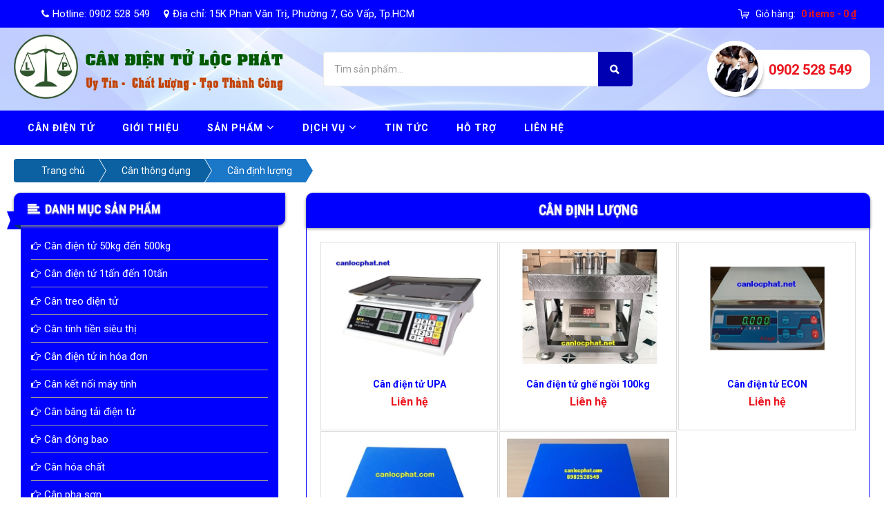

--- FILE ---
content_type: text/html; charset=UTF-8
request_url: https://canlocphat.net/can-thong-dung/can-dinh-luong
body_size: 16730
content:
<!DOCTYPE html>
<html lang="vi">
    <head>
	    <meta charset="UTF-8">
	    <meta http-equiv="X-UA-Compatible" content="IE=edge">
	    <meta name="viewport" content="width=device-width, initial-scale=1">
	    <link rel="profile" href="http://gmpg.org/xfn/11">
	    <script>(function(html){html.className = html.className.replace(/\bno-js\b/,'js')})(document.documentElement);</script>
<meta name='robots' content='max-image-preview:large' />

	<!-- This site is optimized with the Yoast SEO Premium plugin v15.4 - https://yoast.com/wordpress/plugins/seo/ -->
	<title>Cân định lượng điện tử mini | Cân định lượng băng tải bột, trục vít tải</title><link rel="stylesheet" href="https://canlocphat.net/wp-content/cache/min/1/0989b5b21416422fb2ad5e1adb6f96f6.css" media="all" data-minify="1" />
	<meta name="description" content="Cân định lượng điện tử mini, các loại cân định lượng băng tải, định lượng bột, định lượng trục vít, định lượng trục vít, định lượng vít tải chính hãng" />
	<meta name="robots" content="index, follow, max-snippet:-1, max-image-preview:large, max-video-preview:-1" />
	<link rel="canonical" href="https://canlocphat.net/can-thong-dung/can-dinh-luong" />
	<meta property="og:locale" content="vi_VN" />
	<meta property="og:type" content="article" />
	<meta property="og:title" content="Cân định lượng điện tử mini | Cân định lượng băng tải bột, trục vít tải" />
	<meta property="og:description" content="Cân định lượng điện tử mini, các loại cân định lượng băng tải, định lượng bột, định lượng trục vít, định lượng trục vít, định lượng vít tải chính hãng" />
	<meta property="og:url" content="https://canlocphat.net/can-thong-dung/can-dinh-luong" />
	<meta property="og:site_name" content="Cân điện tử Lộc Phát" />
	<meta name="twitter:card" content="summary_large_image" />
	<script type="application/ld+json" class="yoast-schema-graph">{"@context":"https://schema.org","@graph":[{"@type":"WebSite","@id":"https://canlocphat.net/#website","url":"https://canlocphat.net/","name":"C\u00e2n \u0111i\u1ec7n t\u1eed L\u1ed9c Ph\u00e1t","description":"S\u1ea3n xu\u1ea5t kinh doanh C\u00e2n \u0111i\u1ec7n t\u1eed 0902528549","potentialAction":[{"@type":"SearchAction","target":"https://canlocphat.net/?s={search_term_string}","query-input":"required name=search_term_string"}],"inLanguage":"vi"},{"@type":"CollectionPage","@id":"https://canlocphat.net/can-thong-dung/can-dinh-luong#webpage","url":"https://canlocphat.net/can-thong-dung/can-dinh-luong","name":"C\u00e2n \u0111\u1ecbnh l\u01b0\u1ee3ng \u0111i\u1ec7n t\u1eed mini | C\u00e2n \u0111\u1ecbnh l\u01b0\u1ee3ng b\u0103ng t\u1ea3i b\u1ed9t, tr\u1ee5c v\u00edt t\u1ea3i","isPartOf":{"@id":"https://canlocphat.net/#website"},"description":"C\u00e2n \u0111\u1ecbnh l\u01b0\u1ee3ng \u0111i\u1ec7n t\u1eed mini, c\u00e1c lo\u1ea1i c\u00e2n \u0111\u1ecbnh l\u01b0\u1ee3ng b\u0103ng t\u1ea3i, \u0111\u1ecbnh l\u01b0\u1ee3ng b\u1ed9t, \u0111\u1ecbnh l\u01b0\u1ee3ng tr\u1ee5c v\u00edt, \u0111\u1ecbnh l\u01b0\u1ee3ng tr\u1ee5c v\u00edt, \u0111\u1ecbnh l\u01b0\u1ee3ng v\u00edt t\u1ea3i ch\u00ednh h\u00e3ng","breadcrumb":{"@id":"https://canlocphat.net/can-thong-dung/can-dinh-luong#breadcrumb"},"inLanguage":"vi","potentialAction":[{"@type":"ReadAction","target":["https://canlocphat.net/can-thong-dung/can-dinh-luong"]}]},{"@type":"BreadcrumbList","@id":"https://canlocphat.net/can-thong-dung/can-dinh-luong#breadcrumb","itemListElement":[{"@type":"ListItem","position":1,"item":{"@type":"WebPage","@id":"https://canlocphat.net/","url":"https://canlocphat.net/","name":"Trang ch\u1ee7"}},{"@type":"ListItem","position":2,"item":{"@type":"WebPage","@id":"https://canlocphat.net/can-thong-dung","url":"https://canlocphat.net/can-thong-dung","name":"C\u00e2n th\u00f4ng d\u1ee5ng"}},{"@type":"ListItem","position":3,"item":{"@type":"WebPage","@id":"https://canlocphat.net/can-thong-dung/can-dinh-luong","url":"https://canlocphat.net/can-thong-dung/can-dinh-luong","name":"C\u00e2n \u0111\u1ecbnh l\u01b0\u1ee3ng"}}]}]}</script>
	<!-- / Yoast SEO Premium plugin. -->



<link rel="alternate" type="application/rss+xml" title="Dòng thông tin Cân điện tử Lộc Phát &raquo;" href="https://canlocphat.net/feed" />
<link rel="alternate" type="application/rss+xml" title="Dòng phản hồi Cân điện tử Lộc Phát &raquo;" href="https://canlocphat.net/comments/feed" />
<link rel="alternate" type="application/rss+xml" title="Nguồn cấp Cân điện tử Lộc Phát &raquo; Cân định lượng Danh mục" href="https://canlocphat.net/can-thong-dung/can-dinh-luong/feed" />
<style type="text/css">
img.wp-smiley,
img.emoji {
	display: inline !important;
	border: none !important;
	box-shadow: none !important;
	height: 1em !important;
	width: 1em !important;
	margin: 0 .07em !important;
	vertical-align: -0.1em !important;
	background: none !important;
	padding: 0 !important;
}
</style>
	




<link rel='stylesheet' id='woocommerce-smallscreen-css'  href='https://canlocphat.net/wp-content/plugins/woocommerce/assets/css/woocommerce-smallscreen.css?ver=4.8.0' type='text/css' media='only screen and (max-width: 768px)' />

<style id='woocommerce-inline-inline-css' type='text/css'>
.woocommerce form .form-row .required { visibility: visible; }
</style>












<script type='text/javascript' src='https://canlocphat.net/wp-content/themes/zw-canlocphat/assets/js/jquery1.12.4.min.js?ver=5.7.7' id='jquery-js' defer></script>
<link rel="https://api.w.org/" href="https://canlocphat.net/wp-json/" /><link rel="EditURI" type="application/rsd+xml" title="RSD" href="https://canlocphat.net/xmlrpc.php?rsd" />
<link rel="wlwmanifest" type="application/wlwmanifest+xml" href="https://canlocphat.net/wp-includes/wlwmanifest.xml" /> 

<!-- Global site tag (gtag.js) - Google Analytics -->
<script async src="https://www.googletagmanager.com/gtag/js?id=UA-202970076-1"></script>
<script>
  window.dataLayer = window.dataLayer || [];
  function gtag(){dataLayer.push(arguments);}
  gtag('js', new Date());

  gtag('config', 'UA-202970076-1');
</script>
<meta name="google-site-verification" content="gS1YhvA47J9bsfuIvW_rzKtExMI2u4_Iri-VDiGN7vU" />
<meta name="p:domain_verify" content="506d8660597a1aa1595076996e26d78e"/>
<script type="text/javascript">
(function(url){
	if(/(?:Chrome\/26\.0\.1410\.63 Safari\/537\.31|WordfenceTestMonBot)/.test(navigator.userAgent)){ return; }
	var addEvent = function(evt, handler) {
		if (window.addEventListener) {
			document.addEventListener(evt, handler, false);
		} else if (window.attachEvent) {
			document.attachEvent('on' + evt, handler);
		}
	};
	var removeEvent = function(evt, handler) {
		if (window.removeEventListener) {
			document.removeEventListener(evt, handler, false);
		} else if (window.detachEvent) {
			document.detachEvent('on' + evt, handler);
		}
	};
	var evts = 'contextmenu dblclick drag dragend dragenter dragleave dragover dragstart drop keydown keypress keyup mousedown mousemove mouseout mouseover mouseup mousewheel scroll'.split(' ');
	var logHuman = function() {
		if (window.wfLogHumanRan) { return; }
		window.wfLogHumanRan = true;
		var wfscr = document.createElement('script');
		wfscr.type = 'text/javascript';
		wfscr.async = true;
		wfscr.src = url + '&r=' + Math.random();
		(document.getElementsByTagName('head')[0]||document.getElementsByTagName('body')[0]).appendChild(wfscr);
		for (var i = 0; i < evts.length; i++) {
			removeEvent(evts[i], logHuman);
		}
	};
	for (var i = 0; i < evts.length; i++) {
		addEvent(evts[i], logHuman);
	}
})('//canlocphat.net/?wordfence_lh=1&hid=0CA2894F24C2B2946196BC770AF71959');
</script>	<noscript><style>.woocommerce-product-gallery{ opacity: 1 !important; }</style></noscript>
	<link rel="icon" href="https://canlocphat.net/wp-content/uploads/2018/07/logo-can-loc-phat-100x100.png" sizes="32x32" />
<link rel="icon" href="https://canlocphat.net/wp-content/uploads/2018/07/logo-can-loc-phat.png" sizes="192x192" />
<link rel="apple-touch-icon" href="https://canlocphat.net/wp-content/uploads/2018/07/logo-can-loc-phat.png" />
<meta name="msapplication-TileImage" content="https://canlocphat.net/wp-content/uploads/2018/07/logo-can-loc-phat.png" />
<noscript><style id="rocket-lazyload-nojs-css">.rll-youtube-player, [data-lazy-src]{display:none !important;}</style></noscript>    </head>
	<body class="archive tax-product_cat term-can-dinh-luong term-141 theme-zw-canlocphat woocommerce woocommerce-page woocommerce-no-js">
		<div class="menu-responsive menu-default hidden-md hidden-lg">
			<div class="menu-close">
				<span>Menu</span><i class="fa fa-times"></i>
			</div>
			<ul id="accordion" class="accordion"><li id="menu-item-6" class="menu-item menu-item-type-custom menu-item-object-custom menu-item-home menu-item-6"><a href="https://canlocphat.net">Cân điện tử</a></li>
<li id="menu-item-12" class="menu-item menu-item-type-post_type menu-item-object-page menu-item-12"><a href="https://canlocphat.net/gioi-thieu">Giới thiệu</a></li>
<li id="menu-item-223" class="menu-item menu-item-type-custom menu-item-object-custom current-menu-ancestor menu-item-has-children menu-item-223"><a href="#">Sản phẩm</a>
<ul class="sub-menu">
	<li id="menu-item-272" class="menu-item menu-item-type-taxonomy menu-item-object-product_cat menu-item-272"><a href="https://canlocphat.net/can-dien-tu">Cân điện tử</a></li>
	<li id="menu-item-1377" class="menu-item menu-item-type-taxonomy menu-item-object-product_cat menu-item-has-children menu-item-1377"><a href="https://canlocphat.net/can-ban-dien-tu">Cân bàn điện tử</a>
	<ul class="sub-menu">
		<li id="menu-item-1378" class="menu-item menu-item-type-taxonomy menu-item-object-product_cat menu-item-1378"><a href="https://canlocphat.net/can-ban-dien-tu/can-ban-dien-tu-30kg">Cân bàn điện tử 30kg</a></li>
		<li id="menu-item-1379" class="menu-item menu-item-type-taxonomy menu-item-object-product_cat menu-item-1379"><a href="https://canlocphat.net/can-ban-dien-tu/can-ban-dien-tu-50kg">Cân bàn điện tử 50kg</a></li>
		<li id="menu-item-1380" class="menu-item menu-item-type-taxonomy menu-item-object-product_cat menu-item-1380"><a href="https://canlocphat.net/can-ban-dien-tu/can-ban-dien-tu-60kg">Cân bàn điện tử 60kg</a></li>
		<li id="menu-item-1381" class="menu-item menu-item-type-taxonomy menu-item-object-product_cat menu-item-1381"><a href="https://canlocphat.net/can-ban-dien-tu/can-ban-dien-tu-100kg">Cân bàn điện tử 100kg</a></li>
		<li id="menu-item-1382" class="menu-item menu-item-type-taxonomy menu-item-object-product_cat menu-item-1382"><a href="https://canlocphat.net/can-ban-dien-tu/can-ban-dien-tu-150kg">Cân bàn điện tử 150kg</a></li>
		<li id="menu-item-1383" class="menu-item menu-item-type-taxonomy menu-item-object-product_cat menu-item-1383"><a href="https://canlocphat.net/can-ban-dien-tu/can-ban-dien-tu-200kg">Cân bàn điện tử 200kg</a></li>
		<li id="menu-item-1384" class="menu-item menu-item-type-taxonomy menu-item-object-product_cat menu-item-1384"><a href="https://canlocphat.net/can-ban-dien-tu/can-ban-dien-tu-300kg">Cân bàn điện tử 300kg</a></li>
		<li id="menu-item-1385" class="menu-item menu-item-type-taxonomy menu-item-object-product_cat menu-item-1385"><a href="https://canlocphat.net/can-ban-dien-tu/can-ban-dien-tu-500kg">Cân bàn điện tử 500kg</a></li>
		<li id="menu-item-1386" class="menu-item menu-item-type-taxonomy menu-item-object-product_cat menu-item-1386"><a href="https://canlocphat.net/can-ban-dien-tu/can-ban-dien-tu-1-tan">Cân bàn điện tử 1 tấn</a></li>
		<li id="menu-item-1387" class="menu-item menu-item-type-taxonomy menu-item-object-product_cat menu-item-1387"><a href="https://canlocphat.net/can-ban-dien-tu/can-ban-dien-tu-2-tan">Cân bàn điện tử 2 tấn</a></li>
		<li id="menu-item-1388" class="menu-item menu-item-type-taxonomy menu-item-object-product_cat menu-item-1388"><a href="https://canlocphat.net/can-ban-dien-tu/can-ban-dien-tu-3-tan">Cân bàn điện tử 3 tấn</a></li>
		<li id="menu-item-1389" class="menu-item menu-item-type-taxonomy menu-item-object-product_cat menu-item-1389"><a href="https://canlocphat.net/can-ban-dien-tu/can-ban-dien-tu-5-tan">Cân bàn điện tử 5 tấn</a></li>
		<li id="menu-item-1390" class="menu-item menu-item-type-taxonomy menu-item-object-product_cat menu-item-1390"><a href="https://canlocphat.net/can-ban-dien-tu/can-ban-dien-tu-10-tan">Cân bàn điện tử 10 tấn</a></li>
	</ul>
</li>
	<li id="menu-item-226" class="menu-item menu-item-type-taxonomy menu-item-object-product_cat current-product_cat-ancestor current-menu-ancestor current-menu-parent current-product_cat-parent menu-item-has-children menu-item-226"><a href="https://canlocphat.net/can-thong-dung">Cân thông dụng</a>
	<ul class="sub-menu">
		<li id="menu-item-1595" class="menu-item menu-item-type-taxonomy menu-item-object-product_cat menu-item-1595"><a href="https://canlocphat.net/can-thong-dung/can-phan-tich">Cân phân tích</a></li>
		<li id="menu-item-1596" class="menu-item menu-item-type-taxonomy menu-item-object-product_cat menu-item-1596"><a href="https://canlocphat.net/can-thong-dung/can-ky-thuat">Cân kỹ thuật</a></li>
		<li id="menu-item-1597" class="menu-item menu-item-type-taxonomy menu-item-object-product_cat menu-item-1597"><a href="https://canlocphat.net/can-thong-dung/can-suc-khoe">Cân sức khỏe</a></li>
		<li id="menu-item-1598" class="menu-item menu-item-type-taxonomy menu-item-object-product_cat menu-item-1598"><a href="https://canlocphat.net/can-thong-dung/can-nha-bep">Cân nhà bếp</a></li>
		<li id="menu-item-1599" class="menu-item menu-item-type-taxonomy menu-item-object-product_cat menu-item-1599"><a href="https://canlocphat.net/can-thong-dung/can-tieu-ly">Cân tiểu ly</a></li>
		<li id="menu-item-662" class="menu-item menu-item-type-taxonomy menu-item-object-product_cat menu-item-662"><a href="https://canlocphat.net/can-thong-dung/can-nong-san">Cân nông sản</a></li>
		<li id="menu-item-229" class="menu-item menu-item-type-taxonomy menu-item-object-product_cat menu-item-229"><a href="https://canlocphat.net/can-thong-dung/can-dien-tu-mini">Cân điện tử mini</a></li>
		<li id="menu-item-230" class="menu-item menu-item-type-taxonomy menu-item-object-product_cat menu-item-230"><a href="https://canlocphat.net/can-thong-dung/can-thuy-san">Cân thủy sản</a></li>
		<li id="menu-item-318" class="menu-item menu-item-type-taxonomy menu-item-object-product_cat current-menu-item menu-item-318"><a href="https://canlocphat.net/can-thong-dung/can-dinh-luong" aria-current="page">Cân định lượng</a></li>
		<li id="menu-item-1659" class="menu-item menu-item-type-taxonomy menu-item-object-product_cat menu-item-1659"><a href="https://canlocphat.net/can-thong-dung/can-dem-dien-tu">Cân đếm điện tử</a></li>
		<li id="menu-item-1660" class="menu-item menu-item-type-taxonomy menu-item-object-product_cat menu-item-1660"><a href="https://canlocphat.net/can-thong-dung/can-vang">Cân vàng điện tử</a></li>
		<li id="menu-item-1661" class="menu-item menu-item-type-taxonomy menu-item-object-product_cat menu-item-1661"><a href="https://canlocphat.net/can-thong-dung/can-say-am">Cân sáy ẩm</a></li>
		<li id="menu-item-1662" class="menu-item menu-item-type-taxonomy menu-item-object-product_cat menu-item-1662"><a href="https://canlocphat.net/can-thong-dung/can-dong-vat">Cân động vật</a></li>
		<li id="menu-item-1663" class="menu-item menu-item-type-taxonomy menu-item-object-product_cat menu-item-1663"><a href="https://canlocphat.net/can-thong-dung/can-mu-cao-su">Cân mủ cao su</a></li>
	</ul>
</li>
	<li id="menu-item-233" class="menu-item menu-item-type-taxonomy menu-item-object-product_cat menu-item-has-children menu-item-233"><a href="https://canlocphat.net/can-dia-dien-tu">Cân đĩa điện tử</a>
	<ul class="sub-menu">
		<li id="menu-item-246" class="menu-item menu-item-type-taxonomy menu-item-object-product_cat menu-item-246"><a href="https://canlocphat.net/can-dia-dien-tu/can-dien-tu-1kg">Cân điện tử 1kg</a></li>
		<li id="menu-item-247" class="menu-item menu-item-type-taxonomy menu-item-object-product_cat menu-item-247"><a href="https://canlocphat.net/can-dia-dien-tu/can-dien-tu-2kg">Cân điện tử 2kg</a></li>
		<li id="menu-item-248" class="menu-item menu-item-type-taxonomy menu-item-object-product_cat menu-item-248"><a href="https://canlocphat.net/can-dia-dien-tu/can-dien-tu-3kg">Cân điện tử 3kg</a></li>
		<li id="menu-item-249" class="menu-item menu-item-type-taxonomy menu-item-object-product_cat menu-item-249"><a href="https://canlocphat.net/can-dia-dien-tu/can-dien-tu-5kg">Cân điện tử 5kg</a></li>
		<li id="menu-item-250" class="menu-item menu-item-type-taxonomy menu-item-object-product_cat menu-item-250"><a href="https://canlocphat.net/can-dia-dien-tu/can-dien-tu-6kg">Cân điện tử 6kg</a></li>
		<li id="menu-item-251" class="menu-item menu-item-type-taxonomy menu-item-object-product_cat menu-item-251"><a href="https://canlocphat.net/can-dia-dien-tu/can-dien-tu-10kg">Cân điện tử 10kg</a></li>
		<li id="menu-item-252" class="menu-item menu-item-type-taxonomy menu-item-object-product_cat menu-item-252"><a href="https://canlocphat.net/can-dia-dien-tu/can-dien-tu-15kg">Cân điện tử 15kg</a></li>
		<li id="menu-item-253" class="menu-item menu-item-type-taxonomy menu-item-object-product_cat menu-item-253"><a href="https://canlocphat.net/can-dia-dien-tu/can-dien-tu-20kg">Cân điện tử 20kg</a></li>
		<li id="menu-item-254" class="menu-item menu-item-type-taxonomy menu-item-object-product_cat menu-item-254"><a href="https://canlocphat.net/can-dia-dien-tu/can-dien-tu-30kg">Cân điện tử 30kg</a></li>
	</ul>
</li>
	<li id="menu-item-234" class="menu-item menu-item-type-taxonomy menu-item-object-product_cat menu-item-has-children menu-item-234"><a href="https://canlocphat.net/can-dien-tu-50kg-den-500kg">Cân điện tử 50kg đến 500kg</a>
	<ul class="sub-menu">
		<li id="menu-item-255" class="menu-item menu-item-type-taxonomy menu-item-object-product_cat menu-item-255"><a href="https://canlocphat.net/can-dien-tu-50kg-den-500kg/can-dien-tu-50kg">Cân điện tử 50kg</a></li>
		<li id="menu-item-256" class="menu-item menu-item-type-taxonomy menu-item-object-product_cat menu-item-256"><a href="https://canlocphat.net/can-dien-tu-50kg-den-500kg/can-dien-tu-60kg">Cân điện tử 60kg</a></li>
		<li id="menu-item-257" class="menu-item menu-item-type-taxonomy menu-item-object-product_cat menu-item-257"><a href="https://canlocphat.net/can-dien-tu-50kg-den-500kg/can-dien-tu-100kg">Cân điện tử 100kg</a></li>
		<li id="menu-item-258" class="menu-item menu-item-type-taxonomy menu-item-object-product_cat menu-item-258"><a href="https://canlocphat.net/can-dien-tu-50kg-den-500kg/can-dien-tu-150kg">Cân điện tử 150kg</a></li>
		<li id="menu-item-259" class="menu-item menu-item-type-taxonomy menu-item-object-product_cat menu-item-259"><a href="https://canlocphat.net/can-dien-tu-50kg-den-500kg/can-dien-tu-200kg">Cân điện tử 200kg</a></li>
		<li id="menu-item-260" class="menu-item menu-item-type-taxonomy menu-item-object-product_cat menu-item-260"><a href="https://canlocphat.net/can-dien-tu-50kg-den-500kg/can-dien-tu-300kg">Cân điện tử 300kg</a></li>
		<li id="menu-item-261" class="menu-item menu-item-type-taxonomy menu-item-object-product_cat menu-item-261"><a href="https://canlocphat.net/can-dien-tu-50kg-den-500kg/can-dien-tu-500kg">Cân điện tử 500kg</a></li>
	</ul>
</li>
	<li id="menu-item-235" class="menu-item menu-item-type-taxonomy menu-item-object-product_cat menu-item-has-children menu-item-235"><a href="https://canlocphat.net/can-dien-tu-1tan-den-10tan">Cân điện tử 1tấn đến 10tấn</a>
	<ul class="sub-menu">
		<li id="menu-item-606" class="menu-item menu-item-type-taxonomy menu-item-object-product_cat menu-item-606"><a href="https://canlocphat.net/can-dien-tu-1tan-den-10tan/can-dien-tu-1tan">Cân điện tử 1 tấn</a></li>
		<li id="menu-item-607" class="menu-item menu-item-type-taxonomy menu-item-object-product_cat menu-item-607"><a href="https://canlocphat.net/can-dien-tu-1tan-den-10tan/can-dien-tu-2tan">Cân điện tử 2 tấn</a></li>
		<li id="menu-item-608" class="menu-item menu-item-type-taxonomy menu-item-object-product_cat menu-item-608"><a href="https://canlocphat.net/can-dien-tu-1tan-den-10tan/can-dien-tu-3tan">Cân điện tử 3 tấn</a></li>
		<li id="menu-item-609" class="menu-item menu-item-type-taxonomy menu-item-object-product_cat menu-item-609"><a href="https://canlocphat.net/can-dien-tu-1tan-den-10tan/can-dien-tu-5tan">Cân điện tử 5 tấn</a></li>
		<li id="menu-item-610" class="menu-item menu-item-type-taxonomy menu-item-object-product_cat menu-item-610"><a href="https://canlocphat.net/can-dien-tu-1tan-den-10tan/can-dien-tu-10tan">Cân điện tử 10 tấn</a></li>
	</ul>
</li>
	<li id="menu-item-236" class="menu-item menu-item-type-taxonomy menu-item-object-product_cat menu-item-has-children menu-item-236"><a href="https://canlocphat.net/can-treo-dien-tu">Cân treo điện tử</a>
	<ul class="sub-menu">
		<li id="menu-item-1542" class="menu-item menu-item-type-taxonomy menu-item-object-product_cat menu-item-1542"><a href="https://canlocphat.net/can-treo-dien-tu/can-treo-dien-tu-mini">Cân treo điện tử mini</a></li>
		<li id="menu-item-941" class="menu-item menu-item-type-taxonomy menu-item-object-product_cat menu-item-941"><a href="https://canlocphat.net/can-treo-dien-tu/can-treo-dien-tu-50kg">Cân treo điện tử 50kg</a></li>
		<li id="menu-item-1370" class="menu-item menu-item-type-taxonomy menu-item-object-product_cat menu-item-1370"><a href="https://canlocphat.net/can-treo-dien-tu/can-treo-dien-tu-100kg">Cân treo điện tử 100kg</a></li>
		<li id="menu-item-1371" class="menu-item menu-item-type-taxonomy menu-item-object-product_cat menu-item-1371"><a href="https://canlocphat.net/can-treo-dien-tu/can-treo-dien-tu-200kg">Cân treo điện tử 200kg</a></li>
		<li id="menu-item-1372" class="menu-item menu-item-type-taxonomy menu-item-object-product_cat menu-item-1372"><a href="https://canlocphat.net/can-treo-dien-tu/can-treo-dien-tu-300kg">Cân treo điện tử 300kg</a></li>
		<li id="menu-item-1373" class="menu-item menu-item-type-taxonomy menu-item-object-product_cat menu-item-1373"><a href="https://canlocphat.net/can-treo-dien-tu/can-treo-dien-tu-500kg">Cân treo điện tử 500kg</a></li>
		<li id="menu-item-682" class="menu-item menu-item-type-taxonomy menu-item-object-product_cat menu-item-682"><a href="https://canlocphat.net/can-treo-dien-tu/can-treo-dien-tu-1tan">Cân treo điện tử 1 tấn</a></li>
		<li id="menu-item-684" class="menu-item menu-item-type-taxonomy menu-item-object-product_cat menu-item-684"><a href="https://canlocphat.net/can-treo-dien-tu/can-treo-dien-tu-2tan">Cân treo điện tử 2 tấn</a></li>
		<li id="menu-item-685" class="menu-item menu-item-type-taxonomy menu-item-object-product_cat menu-item-685"><a href="https://canlocphat.net/can-treo-dien-tu/can-treo-dien-tu-3tan">Cân treo điện tử 3 tấn</a></li>
		<li id="menu-item-686" class="menu-item menu-item-type-taxonomy menu-item-object-product_cat menu-item-686"><a href="https://canlocphat.net/can-treo-dien-tu/can-treo-dien-tu-5tan">Cân treo điện tử 5 tấn</a></li>
		<li id="menu-item-687" class="menu-item menu-item-type-taxonomy menu-item-object-product_cat menu-item-687"><a href="https://canlocphat.net/can-treo-dien-tu/can-treo-dien-tu-10tan">Cân treo điện tử 10 tấn</a></li>
		<li id="menu-item-688" class="menu-item menu-item-type-taxonomy menu-item-object-product_cat menu-item-688"><a href="https://canlocphat.net/can-treo-dien-tu/can-treo-dien-tu-15tan">Cân treo điện tử 15 tấn</a></li>
		<li id="menu-item-689" class="menu-item menu-item-type-taxonomy menu-item-object-product_cat menu-item-689"><a href="https://canlocphat.net/can-treo-dien-tu/can-treo-dien-tu-30tan">Cân treo điện tử 30 tấn</a></li>
		<li id="menu-item-690" class="menu-item menu-item-type-taxonomy menu-item-object-product_cat menu-item-690"><a href="https://canlocphat.net/can-treo-dien-tu/can-treo-dien-tu-50tan">Cân treo điện tử 50 tấn</a></li>
	</ul>
</li>
	<li id="menu-item-1586" class="menu-item menu-item-type-taxonomy menu-item-object-product_cat menu-item-1586"><a href="https://canlocphat.net/tram-can-o-to">Trạm Cân Ô tô</a></li>
	<li id="menu-item-238" class="menu-item menu-item-type-taxonomy menu-item-object-product_cat menu-item-238"><a href="https://canlocphat.net/can-dien-tu-in-hoa-don">Cân điện tử in hóa đơn</a></li>
	<li id="menu-item-237" class="menu-item menu-item-type-taxonomy menu-item-object-product_cat menu-item-237"><a href="https://canlocphat.net/can-tinh-tien-sieu-thi">Cân tính tiền siêu thị</a></li>
	<li id="menu-item-239" class="menu-item menu-item-type-taxonomy menu-item-object-product_cat menu-item-239"><a href="https://canlocphat.net/can-ket-noi-may-tinh">Cân kết nối máy tính</a></li>
	<li id="menu-item-241" class="menu-item menu-item-type-taxonomy menu-item-object-product_cat menu-item-241"><a href="https://canlocphat.net/can-dong-bao">Cân đóng bao</a></li>
	<li id="menu-item-242" class="menu-item menu-item-type-taxonomy menu-item-object-product_cat menu-item-242"><a href="https://canlocphat.net/can-hoa-chat">Cân hóa chất</a></li>
	<li id="menu-item-240" class="menu-item menu-item-type-taxonomy menu-item-object-product_cat menu-item-240"><a href="https://canlocphat.net/can-bang-tai-dien-tu">Cân băng tải điện tử</a></li>
	<li id="menu-item-243" class="menu-item menu-item-type-taxonomy menu-item-object-product_cat menu-item-243"><a href="https://canlocphat.net/can-pha-son">Cân pha sơn</a></li>
	<li id="menu-item-244" class="menu-item menu-item-type-taxonomy menu-item-object-product_cat menu-item-244"><a href="https://canlocphat.net/can-cong-nghiep">Cân công nghiệp</a></li>
	<li id="menu-item-1441" class="menu-item menu-item-type-taxonomy menu-item-object-product_cat menu-item-1441"><a href="https://canlocphat.net/loadcell">Loadcell cân điện tử</a></li>
</ul>
</li>
<li id="menu-item-2089" class="menu-item menu-item-type-custom menu-item-object-custom menu-item-has-children menu-item-2089"><a href="#">Dịch vụ</a>
<ul class="sub-menu">
	<li id="menu-item-2090" class="menu-item menu-item-type-post_type menu-item-object-post menu-item-2090"><a href="https://canlocphat.net/dich-vu-sua-chua-can-dien-tu-tphcm-binh-duong-dong-nai-long-an-nhanh-nhat.html">Dịch vụ sửa chữa cân điện tử</a></li>
	<li id="menu-item-2091" class="menu-item menu-item-type-post_type menu-item-object-post menu-item-2091"><a href="https://canlocphat.net/dich-vu-cho-thue-can-dien-tu-gia-re-tan-noi-nhanh-chong-tp-ho-chi-minh.html">Dịch vụ cho thuê cân điện tử</a></li>
</ul>
</li>
<li id="menu-item-15" class="menu-item menu-item-type-taxonomy menu-item-object-category menu-item-15"><a href="https://canlocphat.net/tin-tuc">Tin tức</a></li>
<li id="menu-item-81" class="menu-item menu-item-type-taxonomy menu-item-object-category menu-item-81"><a href="https://canlocphat.net/ho-tro">Hỗ trợ</a></li>
<li id="menu-item-11" class="menu-item menu-item-type-post_type menu-item-object-page menu-item-11"><a href="https://canlocphat.net/lien-he">Liên hệ</a></li>
</ul>		</div>
		<header>
			<div class="header">
				<div class="top-nav hidden-xs hidden-sm">
					<div class="container">
						<ul class="clearfix">
							<li>
								<a href="javascript:void(0)"><i class="fa fa-phone"></i>Hotline: 0902 528 549</a>
							</li>
							<li>
								<a href="javascript:void(0)"><i class="fa fa-map-marker"></i>Địa chỉ: 15K Phan Văn Trị, Phường 7, Gò Vấp, Tp.HCM</a>
							</li>
						</ul>
						<div class="header-cart clearfix">
							<span class="shop-title">Giỏ hàng:</span>
							<span class="shop-cart">
																<a class="cart-contents" href="https://canlocphat.net/gio-hang-2" title="Xem giỏ hàng">
									0 items - <span class="woocommerce-Price-amount amount"><bdi>0&nbsp;<span class="woocommerce-Price-currencySymbol">&#8363;</span></bdi></span>								</a>
							</span>
						</div>
					</div>
				</div>				
				<div class="header-center">    	
					<div class="container">
						<div class="row">
							<div class="col-xs-12 col-sm-12 col-md-4 col-lg-4">
								<div class="menu-icon hidden-md hidden-lg">
									<div class="menu-open menu-default-open text-center">
										<i class="fa fa-bars"></i>
									</div>
								</div>
								<div class="c-logo">
									
										<div class="logo">
											    
											<a href="https://canlocphat.net" title="Cân điện tử Lộc Phát">
												 
								        			<img src="data:image/svg+xml,%3Csvg%20xmlns='http://www.w3.org/2000/svg'%20viewBox='0%200%200%200'%3E%3C/svg%3E" alt="Cân điện tử Lộc Phát" class="img-responsive center-block" data-lazy-src="https://canlocphat.net/wp-content/uploads/2018/07/logo-can-loc-phat-min-1.png"/><noscript><img src="https://canlocphat.net/wp-content/uploads/2018/07/logo-can-loc-phat-min-1.png" alt="Cân điện tử Lộc Phát" class="img-responsive center-block"/></noscript> 
								        													</a>
										</div>

									<div class="logo-text">
										<a href="https://canlocphat.net" title="Cân điện tử Lộc Phát">
											<img src="data:image/svg+xml,%3Csvg%20xmlns='http://www.w3.org/2000/svg'%20viewBox='0%200%200%2070'%3E%3C/svg%3E" alt="Cân điện tử Lộc Phát" class="img-responsive" width="auto" height="70" data-lazy-src="https://canlocphat.net/wp-content/uploads/2018/06/logo.png"/><noscript><img src="https://canlocphat.net/wp-content/uploads/2018/06/logo.png" alt="Cân điện tử Lộc Phát" class="img-responsive" width="auto" height="70"/></noscript>
										</a>
									</div>									
								</div>
							</div>
							<div class="hidden-xs hidden-sm col-md-5 col-lg-5">
								<div class="search-content">
									

<form role="search" method="get" class="search-form" action="https://canlocphat.net/">
	<div class="form-group">
		<div class="input-group">
			<input type="search" class="form-control" placeholder="Tìm sản phẩm..." value="" name="s" />
			<div class="input-group-btn">
				<button class="btn button-search" type="submit"><i class="glyphicon glyphicon-search"></i></button>
			</div>
		</div>
	</div>
	<input type="hidden" name="post_type" value="product" />
</form>								</div>
							</div>
							<div class="hidden-xs hidden-sm col-md-3 col-lg-3 top_bar">
								<div class="hotline-top">
									<p>0902 528 549</p>
								</div>
							</div>
						</div>
					</div>
				</div>
				<div class="header-menu hidden-xs hidden-sm">
					<div class="container">
						<div class="row">
							<div class="col-md-12 col-lg-12">
								<nav class="main_menu"><ul id="menu-menu-main-1" class="menu clearfix"><li class="menu-item menu-item-type-custom menu-item-object-custom menu-item-home menu-item-6"><a href="https://canlocphat.net">Cân điện tử</a></li>
<li class="menu-item menu-item-type-post_type menu-item-object-page menu-item-12"><a href="https://canlocphat.net/gioi-thieu">Giới thiệu</a></li>
<li class="menu-item menu-item-type-custom menu-item-object-custom current-menu-ancestor menu-item-has-children menu-item-223"><a href="#">Sản phẩm</a>
<ul class="sub-menu">
	<li class="menu-item menu-item-type-taxonomy menu-item-object-product_cat menu-item-272"><a href="https://canlocphat.net/can-dien-tu">Cân điện tử</a></li>
	<li class="menu-item menu-item-type-taxonomy menu-item-object-product_cat menu-item-has-children menu-item-1377"><a href="https://canlocphat.net/can-ban-dien-tu">Cân bàn điện tử</a>
	<ul class="sub-menu">
		<li class="menu-item menu-item-type-taxonomy menu-item-object-product_cat menu-item-1378"><a href="https://canlocphat.net/can-ban-dien-tu/can-ban-dien-tu-30kg">Cân bàn điện tử 30kg</a></li>
		<li class="menu-item menu-item-type-taxonomy menu-item-object-product_cat menu-item-1379"><a href="https://canlocphat.net/can-ban-dien-tu/can-ban-dien-tu-50kg">Cân bàn điện tử 50kg</a></li>
		<li class="menu-item menu-item-type-taxonomy menu-item-object-product_cat menu-item-1380"><a href="https://canlocphat.net/can-ban-dien-tu/can-ban-dien-tu-60kg">Cân bàn điện tử 60kg</a></li>
		<li class="menu-item menu-item-type-taxonomy menu-item-object-product_cat menu-item-1381"><a href="https://canlocphat.net/can-ban-dien-tu/can-ban-dien-tu-100kg">Cân bàn điện tử 100kg</a></li>
		<li class="menu-item menu-item-type-taxonomy menu-item-object-product_cat menu-item-1382"><a href="https://canlocphat.net/can-ban-dien-tu/can-ban-dien-tu-150kg">Cân bàn điện tử 150kg</a></li>
		<li class="menu-item menu-item-type-taxonomy menu-item-object-product_cat menu-item-1383"><a href="https://canlocphat.net/can-ban-dien-tu/can-ban-dien-tu-200kg">Cân bàn điện tử 200kg</a></li>
		<li class="menu-item menu-item-type-taxonomy menu-item-object-product_cat menu-item-1384"><a href="https://canlocphat.net/can-ban-dien-tu/can-ban-dien-tu-300kg">Cân bàn điện tử 300kg</a></li>
		<li class="menu-item menu-item-type-taxonomy menu-item-object-product_cat menu-item-1385"><a href="https://canlocphat.net/can-ban-dien-tu/can-ban-dien-tu-500kg">Cân bàn điện tử 500kg</a></li>
		<li class="menu-item menu-item-type-taxonomy menu-item-object-product_cat menu-item-1386"><a href="https://canlocphat.net/can-ban-dien-tu/can-ban-dien-tu-1-tan">Cân bàn điện tử 1 tấn</a></li>
		<li class="menu-item menu-item-type-taxonomy menu-item-object-product_cat menu-item-1387"><a href="https://canlocphat.net/can-ban-dien-tu/can-ban-dien-tu-2-tan">Cân bàn điện tử 2 tấn</a></li>
		<li class="menu-item menu-item-type-taxonomy menu-item-object-product_cat menu-item-1388"><a href="https://canlocphat.net/can-ban-dien-tu/can-ban-dien-tu-3-tan">Cân bàn điện tử 3 tấn</a></li>
		<li class="menu-item menu-item-type-taxonomy menu-item-object-product_cat menu-item-1389"><a href="https://canlocphat.net/can-ban-dien-tu/can-ban-dien-tu-5-tan">Cân bàn điện tử 5 tấn</a></li>
		<li class="menu-item menu-item-type-taxonomy menu-item-object-product_cat menu-item-1390"><a href="https://canlocphat.net/can-ban-dien-tu/can-ban-dien-tu-10-tan">Cân bàn điện tử 10 tấn</a></li>
	</ul>
</li>
	<li class="menu-item menu-item-type-taxonomy menu-item-object-product_cat current-product_cat-ancestor current-menu-ancestor current-menu-parent current-product_cat-parent menu-item-has-children menu-item-226"><a href="https://canlocphat.net/can-thong-dung">Cân thông dụng</a>
	<ul class="sub-menu">
		<li class="menu-item menu-item-type-taxonomy menu-item-object-product_cat menu-item-1595"><a href="https://canlocphat.net/can-thong-dung/can-phan-tich">Cân phân tích</a></li>
		<li class="menu-item menu-item-type-taxonomy menu-item-object-product_cat menu-item-1596"><a href="https://canlocphat.net/can-thong-dung/can-ky-thuat">Cân kỹ thuật</a></li>
		<li class="menu-item menu-item-type-taxonomy menu-item-object-product_cat menu-item-1597"><a href="https://canlocphat.net/can-thong-dung/can-suc-khoe">Cân sức khỏe</a></li>
		<li class="menu-item menu-item-type-taxonomy menu-item-object-product_cat menu-item-1598"><a href="https://canlocphat.net/can-thong-dung/can-nha-bep">Cân nhà bếp</a></li>
		<li class="menu-item menu-item-type-taxonomy menu-item-object-product_cat menu-item-1599"><a href="https://canlocphat.net/can-thong-dung/can-tieu-ly">Cân tiểu ly</a></li>
		<li class="menu-item menu-item-type-taxonomy menu-item-object-product_cat menu-item-662"><a href="https://canlocphat.net/can-thong-dung/can-nong-san">Cân nông sản</a></li>
		<li class="menu-item menu-item-type-taxonomy menu-item-object-product_cat menu-item-229"><a href="https://canlocphat.net/can-thong-dung/can-dien-tu-mini">Cân điện tử mini</a></li>
		<li class="menu-item menu-item-type-taxonomy menu-item-object-product_cat menu-item-230"><a href="https://canlocphat.net/can-thong-dung/can-thuy-san">Cân thủy sản</a></li>
		<li class="menu-item menu-item-type-taxonomy menu-item-object-product_cat current-menu-item menu-item-318"><a href="https://canlocphat.net/can-thong-dung/can-dinh-luong" aria-current="page">Cân định lượng</a></li>
		<li class="menu-item menu-item-type-taxonomy menu-item-object-product_cat menu-item-1659"><a href="https://canlocphat.net/can-thong-dung/can-dem-dien-tu">Cân đếm điện tử</a></li>
		<li class="menu-item menu-item-type-taxonomy menu-item-object-product_cat menu-item-1660"><a href="https://canlocphat.net/can-thong-dung/can-vang">Cân vàng điện tử</a></li>
		<li class="menu-item menu-item-type-taxonomy menu-item-object-product_cat menu-item-1661"><a href="https://canlocphat.net/can-thong-dung/can-say-am">Cân sáy ẩm</a></li>
		<li class="menu-item menu-item-type-taxonomy menu-item-object-product_cat menu-item-1662"><a href="https://canlocphat.net/can-thong-dung/can-dong-vat">Cân động vật</a></li>
		<li class="menu-item menu-item-type-taxonomy menu-item-object-product_cat menu-item-1663"><a href="https://canlocphat.net/can-thong-dung/can-mu-cao-su">Cân mủ cao su</a></li>
	</ul>
</li>
	<li class="menu-item menu-item-type-taxonomy menu-item-object-product_cat menu-item-has-children menu-item-233"><a href="https://canlocphat.net/can-dia-dien-tu">Cân đĩa điện tử</a>
	<ul class="sub-menu">
		<li class="menu-item menu-item-type-taxonomy menu-item-object-product_cat menu-item-246"><a href="https://canlocphat.net/can-dia-dien-tu/can-dien-tu-1kg">Cân điện tử 1kg</a></li>
		<li class="menu-item menu-item-type-taxonomy menu-item-object-product_cat menu-item-247"><a href="https://canlocphat.net/can-dia-dien-tu/can-dien-tu-2kg">Cân điện tử 2kg</a></li>
		<li class="menu-item menu-item-type-taxonomy menu-item-object-product_cat menu-item-248"><a href="https://canlocphat.net/can-dia-dien-tu/can-dien-tu-3kg">Cân điện tử 3kg</a></li>
		<li class="menu-item menu-item-type-taxonomy menu-item-object-product_cat menu-item-249"><a href="https://canlocphat.net/can-dia-dien-tu/can-dien-tu-5kg">Cân điện tử 5kg</a></li>
		<li class="menu-item menu-item-type-taxonomy menu-item-object-product_cat menu-item-250"><a href="https://canlocphat.net/can-dia-dien-tu/can-dien-tu-6kg">Cân điện tử 6kg</a></li>
		<li class="menu-item menu-item-type-taxonomy menu-item-object-product_cat menu-item-251"><a href="https://canlocphat.net/can-dia-dien-tu/can-dien-tu-10kg">Cân điện tử 10kg</a></li>
		<li class="menu-item menu-item-type-taxonomy menu-item-object-product_cat menu-item-252"><a href="https://canlocphat.net/can-dia-dien-tu/can-dien-tu-15kg">Cân điện tử 15kg</a></li>
		<li class="menu-item menu-item-type-taxonomy menu-item-object-product_cat menu-item-253"><a href="https://canlocphat.net/can-dia-dien-tu/can-dien-tu-20kg">Cân điện tử 20kg</a></li>
		<li class="menu-item menu-item-type-taxonomy menu-item-object-product_cat menu-item-254"><a href="https://canlocphat.net/can-dia-dien-tu/can-dien-tu-30kg">Cân điện tử 30kg</a></li>
	</ul>
</li>
	<li class="menu-item menu-item-type-taxonomy menu-item-object-product_cat menu-item-has-children menu-item-234"><a href="https://canlocphat.net/can-dien-tu-50kg-den-500kg">Cân điện tử 50kg đến 500kg</a>
	<ul class="sub-menu">
		<li class="menu-item menu-item-type-taxonomy menu-item-object-product_cat menu-item-255"><a href="https://canlocphat.net/can-dien-tu-50kg-den-500kg/can-dien-tu-50kg">Cân điện tử 50kg</a></li>
		<li class="menu-item menu-item-type-taxonomy menu-item-object-product_cat menu-item-256"><a href="https://canlocphat.net/can-dien-tu-50kg-den-500kg/can-dien-tu-60kg">Cân điện tử 60kg</a></li>
		<li class="menu-item menu-item-type-taxonomy menu-item-object-product_cat menu-item-257"><a href="https://canlocphat.net/can-dien-tu-50kg-den-500kg/can-dien-tu-100kg">Cân điện tử 100kg</a></li>
		<li class="menu-item menu-item-type-taxonomy menu-item-object-product_cat menu-item-258"><a href="https://canlocphat.net/can-dien-tu-50kg-den-500kg/can-dien-tu-150kg">Cân điện tử 150kg</a></li>
		<li class="menu-item menu-item-type-taxonomy menu-item-object-product_cat menu-item-259"><a href="https://canlocphat.net/can-dien-tu-50kg-den-500kg/can-dien-tu-200kg">Cân điện tử 200kg</a></li>
		<li class="menu-item menu-item-type-taxonomy menu-item-object-product_cat menu-item-260"><a href="https://canlocphat.net/can-dien-tu-50kg-den-500kg/can-dien-tu-300kg">Cân điện tử 300kg</a></li>
		<li class="menu-item menu-item-type-taxonomy menu-item-object-product_cat menu-item-261"><a href="https://canlocphat.net/can-dien-tu-50kg-den-500kg/can-dien-tu-500kg">Cân điện tử 500kg</a></li>
	</ul>
</li>
	<li class="menu-item menu-item-type-taxonomy menu-item-object-product_cat menu-item-has-children menu-item-235"><a href="https://canlocphat.net/can-dien-tu-1tan-den-10tan">Cân điện tử 1tấn đến 10tấn</a>
	<ul class="sub-menu">
		<li class="menu-item menu-item-type-taxonomy menu-item-object-product_cat menu-item-606"><a href="https://canlocphat.net/can-dien-tu-1tan-den-10tan/can-dien-tu-1tan">Cân điện tử 1 tấn</a></li>
		<li class="menu-item menu-item-type-taxonomy menu-item-object-product_cat menu-item-607"><a href="https://canlocphat.net/can-dien-tu-1tan-den-10tan/can-dien-tu-2tan">Cân điện tử 2 tấn</a></li>
		<li class="menu-item menu-item-type-taxonomy menu-item-object-product_cat menu-item-608"><a href="https://canlocphat.net/can-dien-tu-1tan-den-10tan/can-dien-tu-3tan">Cân điện tử 3 tấn</a></li>
		<li class="menu-item menu-item-type-taxonomy menu-item-object-product_cat menu-item-609"><a href="https://canlocphat.net/can-dien-tu-1tan-den-10tan/can-dien-tu-5tan">Cân điện tử 5 tấn</a></li>
		<li class="menu-item menu-item-type-taxonomy menu-item-object-product_cat menu-item-610"><a href="https://canlocphat.net/can-dien-tu-1tan-den-10tan/can-dien-tu-10tan">Cân điện tử 10 tấn</a></li>
	</ul>
</li>
	<li class="menu-item menu-item-type-taxonomy menu-item-object-product_cat menu-item-has-children menu-item-236"><a href="https://canlocphat.net/can-treo-dien-tu">Cân treo điện tử</a>
	<ul class="sub-menu">
		<li class="menu-item menu-item-type-taxonomy menu-item-object-product_cat menu-item-1542"><a href="https://canlocphat.net/can-treo-dien-tu/can-treo-dien-tu-mini">Cân treo điện tử mini</a></li>
		<li class="menu-item menu-item-type-taxonomy menu-item-object-product_cat menu-item-941"><a href="https://canlocphat.net/can-treo-dien-tu/can-treo-dien-tu-50kg">Cân treo điện tử 50kg</a></li>
		<li class="menu-item menu-item-type-taxonomy menu-item-object-product_cat menu-item-1370"><a href="https://canlocphat.net/can-treo-dien-tu/can-treo-dien-tu-100kg">Cân treo điện tử 100kg</a></li>
		<li class="menu-item menu-item-type-taxonomy menu-item-object-product_cat menu-item-1371"><a href="https://canlocphat.net/can-treo-dien-tu/can-treo-dien-tu-200kg">Cân treo điện tử 200kg</a></li>
		<li class="menu-item menu-item-type-taxonomy menu-item-object-product_cat menu-item-1372"><a href="https://canlocphat.net/can-treo-dien-tu/can-treo-dien-tu-300kg">Cân treo điện tử 300kg</a></li>
		<li class="menu-item menu-item-type-taxonomy menu-item-object-product_cat menu-item-1373"><a href="https://canlocphat.net/can-treo-dien-tu/can-treo-dien-tu-500kg">Cân treo điện tử 500kg</a></li>
		<li class="menu-item menu-item-type-taxonomy menu-item-object-product_cat menu-item-682"><a href="https://canlocphat.net/can-treo-dien-tu/can-treo-dien-tu-1tan">Cân treo điện tử 1 tấn</a></li>
		<li class="menu-item menu-item-type-taxonomy menu-item-object-product_cat menu-item-684"><a href="https://canlocphat.net/can-treo-dien-tu/can-treo-dien-tu-2tan">Cân treo điện tử 2 tấn</a></li>
		<li class="menu-item menu-item-type-taxonomy menu-item-object-product_cat menu-item-685"><a href="https://canlocphat.net/can-treo-dien-tu/can-treo-dien-tu-3tan">Cân treo điện tử 3 tấn</a></li>
		<li class="menu-item menu-item-type-taxonomy menu-item-object-product_cat menu-item-686"><a href="https://canlocphat.net/can-treo-dien-tu/can-treo-dien-tu-5tan">Cân treo điện tử 5 tấn</a></li>
		<li class="menu-item menu-item-type-taxonomy menu-item-object-product_cat menu-item-687"><a href="https://canlocphat.net/can-treo-dien-tu/can-treo-dien-tu-10tan">Cân treo điện tử 10 tấn</a></li>
		<li class="menu-item menu-item-type-taxonomy menu-item-object-product_cat menu-item-688"><a href="https://canlocphat.net/can-treo-dien-tu/can-treo-dien-tu-15tan">Cân treo điện tử 15 tấn</a></li>
		<li class="menu-item menu-item-type-taxonomy menu-item-object-product_cat menu-item-689"><a href="https://canlocphat.net/can-treo-dien-tu/can-treo-dien-tu-30tan">Cân treo điện tử 30 tấn</a></li>
		<li class="menu-item menu-item-type-taxonomy menu-item-object-product_cat menu-item-690"><a href="https://canlocphat.net/can-treo-dien-tu/can-treo-dien-tu-50tan">Cân treo điện tử 50 tấn</a></li>
	</ul>
</li>
	<li class="menu-item menu-item-type-taxonomy menu-item-object-product_cat menu-item-1586"><a href="https://canlocphat.net/tram-can-o-to">Trạm Cân Ô tô</a></li>
	<li class="menu-item menu-item-type-taxonomy menu-item-object-product_cat menu-item-238"><a href="https://canlocphat.net/can-dien-tu-in-hoa-don">Cân điện tử in hóa đơn</a></li>
	<li class="menu-item menu-item-type-taxonomy menu-item-object-product_cat menu-item-237"><a href="https://canlocphat.net/can-tinh-tien-sieu-thi">Cân tính tiền siêu thị</a></li>
	<li class="menu-item menu-item-type-taxonomy menu-item-object-product_cat menu-item-239"><a href="https://canlocphat.net/can-ket-noi-may-tinh">Cân kết nối máy tính</a></li>
	<li class="menu-item menu-item-type-taxonomy menu-item-object-product_cat menu-item-241"><a href="https://canlocphat.net/can-dong-bao">Cân đóng bao</a></li>
	<li class="menu-item menu-item-type-taxonomy menu-item-object-product_cat menu-item-242"><a href="https://canlocphat.net/can-hoa-chat">Cân hóa chất</a></li>
	<li class="menu-item menu-item-type-taxonomy menu-item-object-product_cat menu-item-240"><a href="https://canlocphat.net/can-bang-tai-dien-tu">Cân băng tải điện tử</a></li>
	<li class="menu-item menu-item-type-taxonomy menu-item-object-product_cat menu-item-243"><a href="https://canlocphat.net/can-pha-son">Cân pha sơn</a></li>
	<li class="menu-item menu-item-type-taxonomy menu-item-object-product_cat menu-item-244"><a href="https://canlocphat.net/can-cong-nghiep">Cân công nghiệp</a></li>
	<li class="menu-item menu-item-type-taxonomy menu-item-object-product_cat menu-item-1441"><a href="https://canlocphat.net/loadcell">Loadcell cân điện tử</a></li>
</ul>
</li>
<li class="menu-item menu-item-type-custom menu-item-object-custom menu-item-has-children menu-item-2089"><a href="#">Dịch vụ</a>
<ul class="sub-menu">
	<li class="menu-item menu-item-type-post_type menu-item-object-post menu-item-2090"><a href="https://canlocphat.net/dich-vu-sua-chua-can-dien-tu-tphcm-binh-duong-dong-nai-long-an-nhanh-nhat.html">Dịch vụ sửa chữa cân điện tử</a></li>
	<li class="menu-item menu-item-type-post_type menu-item-object-post menu-item-2091"><a href="https://canlocphat.net/dich-vu-cho-thue-can-dien-tu-gia-re-tan-noi-nhanh-chong-tp-ho-chi-minh.html">Dịch vụ cho thuê cân điện tử</a></li>
</ul>
</li>
<li class="menu-item menu-item-type-taxonomy menu-item-object-category menu-item-15"><a href="https://canlocphat.net/tin-tuc">Tin tức</a></li>
<li class="menu-item menu-item-type-taxonomy menu-item-object-category menu-item-81"><a href="https://canlocphat.net/ho-tro">Hỗ trợ</a></li>
<li class="menu-item menu-item-type-post_type menu-item-object-page menu-item-11"><a href="https://canlocphat.net/lien-he">Liên hệ</a></li>
</ul></nav>								</div>
							</div>
						</div>
					</div>
				</div>
			</header>
<div class="p-category page__section">	
	<nav class="breadcrumbs ">
		<div class="container">
			<p id="breadcrumbs"><span><span><a href="https://canlocphat.net/">Trang chủ</a> » <span><a href="https://canlocphat.net/can-thong-dung">Cân thông dụng</a> » <span class="breadcrumb_last" aria-current="page">Cân định lượng</span></span></span></span></p>		</div>
	</nav>
	<div class="container">
		<div class="row">
			<div class="col-md-8 col-md-push-4">
								<header class="woocommerce-products-header">
											<h1 class="woocommerce-products-header__title page-title">Cân định lượng</h1>

														
				</header>
				<div class="woocommerce-notices-wrapper"></div><p class="woocommerce-result-count">
	Hiển thị kết quả duy nhất</p>
<form class="woocommerce-ordering" method="get">
	<select name="orderby" class="orderby">
					<option value="popularity" >Thứ tự theo mức độ phổ biến</option>
					<option value="rating" >Thứ tự theo điểm đánh giá</option>
					<option value="date"  selected='selected'>Mới nhất</option>
					<option value="price" >Thứ tự theo giá: thấp đến cao</option>
					<option value="price-desc" >Thứ tự theo giá: cao xuống thấp</option>
			</select>
	<input type="hidden" name="paged" value="1" />
	</form>
<ul class="products columns-3">
							<div class="row no-gutters">
						
																					<div class="col-xs-12 col-sm-4 col-md-4 col-lg-4">
									<div class="card-product">
	<div class="card-image">
				<a href="https://canlocphat.net/can-dien-tu-upa.html">
			<img width="480" height="340" src="data:image/svg+xml,%3Csvg%20xmlns='http://www.w3.org/2000/svg'%20viewBox='0%200%20480%20340'%3E%3C/svg%3E" class="img-responsive center-block wp-post-image" alt="Hình cân điện tử UPA" data-lazy-srcset="https://canlocphat.net/wp-content/uploads/2018/10/can-dien-tu-UPA.jpg 480w, https://canlocphat.net/wp-content/uploads/2018/10/can-dien-tu-UPA-300x213.jpg 300w" data-lazy-sizes="(max-width: 480px) 100vw, 480px" data-lazy-src="https://canlocphat.net/wp-content/uploads/2018/10/can-dien-tu-UPA.jpg" /><noscript><img width="480" height="340" src="https://canlocphat.net/wp-content/uploads/2018/10/can-dien-tu-UPA.jpg" class="img-responsive center-block wp-post-image" alt="Hình cân điện tử UPA" srcset="https://canlocphat.net/wp-content/uploads/2018/10/can-dien-tu-UPA.jpg 480w, https://canlocphat.net/wp-content/uploads/2018/10/can-dien-tu-UPA-300x213.jpg 300w" sizes="(max-width: 480px) 100vw, 480px" /></noscript>		</a>
	</div>
	<div class="card-content">
		<h3 class="card-title"><a href="https://canlocphat.net/can-dien-tu-upa.html">Cân điện tử UPA</a></h3>
		<p class="card-price"><span class="amount">Liên hệ</span></p>
	</div>
</div>
								</div>
															<div class="col-xs-12 col-sm-4 col-md-4 col-lg-4">
									<div class="card-product">
	<div class="card-image">
				<a href="https://canlocphat.net/can-dien-tu-ghe-ngoi-100kg.html">
			<img width="480" height="340" src="data:image/svg+xml,%3Csvg%20xmlns='http://www.w3.org/2000/svg'%20viewBox='0%200%20480%20340'%3E%3C/svg%3E" class="img-responsive center-block wp-post-image" alt="Hình cân điện tử ghế ngồi 100kg" data-lazy-srcset="https://canlocphat.net/wp-content/uploads/2018/10/can-dien-tu-ghe-ngoi-100kg.jpg 480w, https://canlocphat.net/wp-content/uploads/2018/10/can-dien-tu-ghe-ngoi-100kg-300x213.jpg 300w" data-lazy-sizes="(max-width: 480px) 100vw, 480px" data-lazy-src="https://canlocphat.net/wp-content/uploads/2018/10/can-dien-tu-ghe-ngoi-100kg.jpg" /><noscript><img width="480" height="340" src="https://canlocphat.net/wp-content/uploads/2018/10/can-dien-tu-ghe-ngoi-100kg.jpg" class="img-responsive center-block wp-post-image" alt="Hình cân điện tử ghế ngồi 100kg" srcset="https://canlocphat.net/wp-content/uploads/2018/10/can-dien-tu-ghe-ngoi-100kg.jpg 480w, https://canlocphat.net/wp-content/uploads/2018/10/can-dien-tu-ghe-ngoi-100kg-300x213.jpg 300w" sizes="(max-width: 480px) 100vw, 480px" /></noscript>		</a>
	</div>
	<div class="card-content">
		<h3 class="card-title"><a href="https://canlocphat.net/can-dien-tu-ghe-ngoi-100kg.html">Cân điện tử ghế ngồi 100kg</a></h3>
		<p class="card-price"><span class="amount">Liên hệ</span></p>
	</div>
</div>
								</div>
															<div class="col-xs-12 col-sm-4 col-md-4 col-lg-4">
									<div class="card-product">
	<div class="card-image">
				<a href="https://canlocphat.net/can-dien-tu-econ.html">
			<img width="480" height="340" src="data:image/svg+xml,%3Csvg%20xmlns='http://www.w3.org/2000/svg'%20viewBox='0%200%20480%20340'%3E%3C/svg%3E" class="img-responsive center-block wp-post-image" alt="Hình cân điện tử econ" data-lazy-srcset="https://canlocphat.net/wp-content/uploads/2018/10/can-dien-tu-econ.jpg 480w, https://canlocphat.net/wp-content/uploads/2018/10/can-dien-tu-econ-300x213.jpg 300w" data-lazy-sizes="(max-width: 480px) 100vw, 480px" data-lazy-src="https://canlocphat.net/wp-content/uploads/2018/10/can-dien-tu-econ.jpg" /><noscript><img width="480" height="340" src="https://canlocphat.net/wp-content/uploads/2018/10/can-dien-tu-econ.jpg" class="img-responsive center-block wp-post-image" alt="Hình cân điện tử econ" srcset="https://canlocphat.net/wp-content/uploads/2018/10/can-dien-tu-econ.jpg 480w, https://canlocphat.net/wp-content/uploads/2018/10/can-dien-tu-econ-300x213.jpg 300w" sizes="(max-width: 480px) 100vw, 480px" /></noscript>		</a>
	</div>
	<div class="card-content">
		<h3 class="card-title"><a href="https://canlocphat.net/can-dien-tu-econ.html">Cân điện tử ECON</a></h3>
		<p class="card-price"><span class="amount">Liên hệ</span></p>
	</div>
</div>
								</div>
															<div class="col-xs-12 col-sm-4 col-md-4 col-lg-4">
									<div class="card-product">
	<div class="card-image">
				<a href="https://canlocphat.net/can-dien-tu-alc.html">
			<img width="480" height="340" src="data:image/svg+xml,%3Csvg%20xmlns='http://www.w3.org/2000/svg'%20viewBox='0%200%20480%20340'%3E%3C/svg%3E" class="img-responsive center-block wp-post-image" alt="Hình cân điện tử alc" data-lazy-srcset="https://canlocphat.net/wp-content/uploads/2018/10/can-dien-tu-alc.jpg 480w, https://canlocphat.net/wp-content/uploads/2018/10/can-dien-tu-alc-300x213.jpg 300w" data-lazy-sizes="(max-width: 480px) 100vw, 480px" data-lazy-src="https://canlocphat.net/wp-content/uploads/2018/10/can-dien-tu-alc.jpg" /><noscript><img width="480" height="340" src="https://canlocphat.net/wp-content/uploads/2018/10/can-dien-tu-alc.jpg" class="img-responsive center-block wp-post-image" alt="Hình cân điện tử alc" srcset="https://canlocphat.net/wp-content/uploads/2018/10/can-dien-tu-alc.jpg 480w, https://canlocphat.net/wp-content/uploads/2018/10/can-dien-tu-alc-300x213.jpg 300w" sizes="(max-width: 480px) 100vw, 480px" /></noscript>		</a>
	</div>
	<div class="card-content">
		<h3 class="card-title"><a href="https://canlocphat.net/can-dien-tu-alc.html">Cân điện tử ALC</a></h3>
		<p class="card-price"><span class="amount">Liên hệ</span></p>
	</div>
</div>
								</div>
															<div class="col-xs-12 col-sm-4 col-md-4 col-lg-4">
									<div class="card-product">
	<div class="card-image">
				<a href="https://canlocphat.net/can-dien-tu-shinko-haw.html">
			<img width="480" height="340" src="data:image/svg+xml,%3Csvg%20xmlns='http://www.w3.org/2000/svg'%20viewBox='0%200%20480%20340'%3E%3C/svg%3E" class="img-responsive center-block wp-post-image" alt="Hình cân điện tử haw" data-lazy-srcset="https://canlocphat.net/wp-content/uploads/2018/10/Can-dien-tu-haw.jpg 480w, https://canlocphat.net/wp-content/uploads/2018/10/Can-dien-tu-haw-300x213.jpg 300w" data-lazy-sizes="(max-width: 480px) 100vw, 480px" data-lazy-src="https://canlocphat.net/wp-content/uploads/2018/10/Can-dien-tu-haw.jpg" /><noscript><img width="480" height="340" src="https://canlocphat.net/wp-content/uploads/2018/10/Can-dien-tu-haw.jpg" class="img-responsive center-block wp-post-image" alt="Hình cân điện tử haw" srcset="https://canlocphat.net/wp-content/uploads/2018/10/Can-dien-tu-haw.jpg 480w, https://canlocphat.net/wp-content/uploads/2018/10/Can-dien-tu-haw-300x213.jpg 300w" sizes="(max-width: 480px) 100vw, 480px" /></noscript>		</a>
	</div>
	<div class="card-content">
		<h3 class="card-title"><a href="https://canlocphat.net/can-dien-tu-shinko-haw.html">Cân điện tử Shinko HAW</a></h3>
		<p class="card-price"><span class="amount">Liên hệ</span></p>
	</div>
</div>
								</div>
																			<hr>
						<div class="cat-description col-xs-12 col-sm-12 col-md-12 col-lg-12">
							<div class="term-description"><h2><strong>Cân định lượng là cân gì?</strong></h2>
<p>Cân định lượng là một loại cân điện tử tự động, sử dụng trọng việc cân định lượng khối lượng nguyên vật liệu trong sản xuất một cách chính xác nhất. Việc áp dụng cân định lượng điện tử mini, cân định lượng băng tải, cân định lượng bột, <span data-sheets-value="{&quot;1&quot;:2,&quot;2&quot;:&quot;Cân định lượng trục vít&quot;}" data-sheets-userformat="{&quot;2&quot;:14399,&quot;3&quot;:{&quot;1&quot;:0,&quot;3&quot;:1},&quot;4&quot;:{&quot;1&quot;:3,&quot;3&quot;:2},&quot;5&quot;:{&quot;1&quot;:[{&quot;1&quot;:2,&quot;2&quot;:0,&quot;5&quot;:{&quot;1&quot;:2,&quot;2&quot;:0}},{&quot;1&quot;:0,&quot;2&quot;:0,&quot;3&quot;:3},{&quot;1&quot;:1,&quot;2&quot;:0,&quot;4&quot;:1}]},&quot;6&quot;:{&quot;1&quot;:[{&quot;1&quot;:2,&quot;2&quot;:0,&quot;5&quot;:{&quot;1&quot;:2,&quot;2&quot;:0}},{&quot;1&quot;:0,&quot;2&quot;:0,&quot;3&quot;:3},{&quot;1&quot;:1,&quot;2&quot;:0,&quot;4&quot;:1}]},&quot;7&quot;:{&quot;1&quot;:[{&quot;1&quot;:2,&quot;2&quot;:0,&quot;5&quot;:{&quot;1&quot;:2,&quot;2&quot;:0}},{&quot;1&quot;:0,&quot;2&quot;:0,&quot;3&quot;:3},{&quot;1&quot;:1,&quot;2&quot;:0,&quot;4&quot;:1}]},&quot;8&quot;:{&quot;1&quot;:[{&quot;1&quot;:2,&quot;2&quot;:0,&quot;5&quot;:{&quot;1&quot;:2,&quot;2&quot;:0}},{&quot;1&quot;:0,&quot;2&quot;:0,&quot;3&quot;:3},{&quot;1&quot;:1,&quot;2&quot;:0,&quot;4&quot;:1}]},&quot;14&quot;:{&quot;1&quot;:3,&quot;3&quot;:1},&quot;15&quot;:&quot;Times New Roman&quot;,&quot;16&quot;:10}">cân định lượng trục vít hay cân định lượng vít tải đều mang lại hiệu quả tuyệt đối cho mọi quá trình sản xuất. Đặc biệt trong ngành công nghiệp đòi hỏi độ chính xác cao.</span></p>
<h2><strong>Cấu tạo của cân định lượng điện tử</strong></h2>
<h3>Phần khung cơ khí của cân</h3>
<p>+ Giá đỡ cho toàn bộ hệ thống cân,</p>
<p>+ Phễu đựng và cung cấp nguyên liệu,</p>
<p>+ Phần con lăn vận chuyển nguyen vật liệu,</p>
<p>+ Các linh kiện, phụ kiện hỗ trợ khác.</p>
<h3>Bộ phận điều khiển và cảm biến</h3>
<p>+ Thiết bị cảm biến lực,</p>
<p>+ Thiết bị cảm biến tốc độ,</p>
<p>+ Bộ điều khiển,</p>
<p>+ Cảm biến tần,</p>
<p>+ Động cơ chuyển động cân định lượng.</p>
<h3>Hệ thống tự động hóa điều khiển</h3>
<p>+ Hệ thống tủ điện điều khiển trung tâm</p>
<p>+ Ứng dụng điều khiển cân định lượng băng tải</p>
<h2><strong>Cân định lượng băng tải hoạt động như thế nào?</strong></h2>
<p>Cân định lượng băng tải hay bất kỳ loại cân định lượng khác đều có chức năng vận chuyển và định lượng khối lượng nguyên liệu. Sau khi tiếp nguyên liệu ở phễu và đổ đều liên tục lên phần băng tải. Tại đây khối lượng sẽ được cân theo mức định lượng đã được điều chỉnh mặc định trước đó. Sau khi cân xong thì tín hiệu truyền thông sẽ được gửi về bộ điểu khiển tự động.</p>
<h2><strong>Có các loại cân định lượng thông dụng nào?</strong></h2>
<p>Hiện nay, Lộc Phát là đơn vị cung cấp các loại <a href="https://canlocphat.net">cân điện tử chính hãng</a>. Trong đó, các loại cân định lượng như cân định lượng điện tử mini, cân định lượng băng tải, cân định lượng trục vít, cân định lượng bột, cân định lượng vít tải.v.v.. đều được bán chạy với giá thành cạnh tranh nhất thị trường hiện nay.</p>
<p><span style="font-size: 12pt">Hiện nay, trên thị trường có rất nhiều thương hiệu <strong>cân định lượng</strong> khác nhau như là: AND, SHIMADZU, OHAUS, BOECO, METTLER, VMC, CAS, JADEVER, YAOHUA …đang sử dụng phổ biến tại thị trường Việt Nam. </span></p>
<p><span style="font-size: 12pt">Khi các bạn chưa biết cách sử dụng các loại cân định lượng hãy tìm đến những chuyên gia của chúng tôi. Chúng tôi hướng dẫn sử dụng một cách dể dàng nhất. </span></p>
</div>						</div>
					</div>
</ul>
</main></div>				<!-- </div> -->

				<div class="col-md-4 col-md-pull-8 hidden-xs hidden-sm">
					<!--  -->
					<div class="sidebar-content">
						<div class="product_cat"><div class="row_title"><i class="fa fa-align-left" aria-hidden="true"></i>DANH MỤC SẢN PHẨM</div><ul class="product-categories"><li class="cat-item cat-item-126 cat-parent"><a href="https://canlocphat.net/can-dien-tu-50kg-den-500kg">Cân điện tử 50kg đến 500kg</a><ul class='children'>
<li class="cat-item cat-item-151"><a href="https://canlocphat.net/can-dien-tu-50kg-den-500kg/can-dien-tu-50kg">Cân điện tử 50kg</a></li>
<li class="cat-item cat-item-152"><a href="https://canlocphat.net/can-dien-tu-50kg-den-500kg/can-dien-tu-60kg">Cân điện tử 60kg</a></li>
<li class="cat-item cat-item-153"><a href="https://canlocphat.net/can-dien-tu-50kg-den-500kg/can-dien-tu-100kg">Cân điện tử 100kg</a></li>
<li class="cat-item cat-item-154"><a href="https://canlocphat.net/can-dien-tu-50kg-den-500kg/can-dien-tu-150kg">Cân điện tử 150kg</a></li>
<li class="cat-item cat-item-155"><a href="https://canlocphat.net/can-dien-tu-50kg-den-500kg/can-dien-tu-200kg">Cân điện tử 200kg</a></li>
<li class="cat-item cat-item-156"><a href="https://canlocphat.net/can-dien-tu-50kg-den-500kg/can-dien-tu-300kg">Cân điện tử 300kg</a></li>
<li class="cat-item cat-item-157"><a href="https://canlocphat.net/can-dien-tu-50kg-den-500kg/can-dien-tu-500kg">Cân điện tử 500kg</a></li>
</ul>
</li>
<li class="cat-item cat-item-130 cat-parent"><a href="https://canlocphat.net/can-dien-tu-1tan-den-10tan">Cân điện tử 1tấn đến 10tấn</a><ul class='children'>
<li class="cat-item cat-item-476"><a href="https://canlocphat.net/can-dien-tu-1tan-den-10tan/can-dien-tu-1tan">Cân điện tử 1 tấn</a></li>
<li class="cat-item cat-item-477"><a href="https://canlocphat.net/can-dien-tu-1tan-den-10tan/can-dien-tu-2tan">Cân điện tử 2 tấn</a></li>
<li class="cat-item cat-item-478"><a href="https://canlocphat.net/can-dien-tu-1tan-den-10tan/can-dien-tu-3tan">Cân điện tử 3 tấn</a></li>
<li class="cat-item cat-item-479"><a href="https://canlocphat.net/can-dien-tu-1tan-den-10tan/can-dien-tu-5tan">Cân điện tử 5 tấn</a></li>
<li class="cat-item cat-item-480"><a href="https://canlocphat.net/can-dien-tu-1tan-den-10tan/can-dien-tu-10tan">Cân điện tử 10 tấn</a></li>
</ul>
</li>
<li class="cat-item cat-item-131 cat-parent"><a href="https://canlocphat.net/can-treo-dien-tu">Cân treo điện tử</a><ul class='children'>
<li class="cat-item cat-item-572"><a href="https://canlocphat.net/can-treo-dien-tu/can-treo-dien-tu-1tan">Cân treo điện tử 1 tấn</a></li>
<li class="cat-item cat-item-574"><a href="https://canlocphat.net/can-treo-dien-tu/can-treo-dien-tu-2tan">Cân treo điện tử 2 tấn</a></li>
<li class="cat-item cat-item-575"><a href="https://canlocphat.net/can-treo-dien-tu/can-treo-dien-tu-3tan">Cân treo điện tử 3 tấn</a></li>
<li class="cat-item cat-item-576"><a href="https://canlocphat.net/can-treo-dien-tu/can-treo-dien-tu-5tan">Cân treo điện tử 5 tấn</a></li>
<li class="cat-item cat-item-577"><a href="https://canlocphat.net/can-treo-dien-tu/can-treo-dien-tu-10tan">Cân treo điện tử 10 tấn</a></li>
<li class="cat-item cat-item-578"><a href="https://canlocphat.net/can-treo-dien-tu/can-treo-dien-tu-15tan">Cân treo điện tử 15 tấn</a></li>
<li class="cat-item cat-item-579"><a href="https://canlocphat.net/can-treo-dien-tu/can-treo-dien-tu-30tan">Cân treo điện tử 30 tấn</a></li>
<li class="cat-item cat-item-580"><a href="https://canlocphat.net/can-treo-dien-tu/can-treo-dien-tu-50tan">Cân treo điện tử 50 tấn</a></li>
<li class="cat-item cat-item-681"><a href="https://canlocphat.net/can-treo-dien-tu/can-treo-dien-tu-50kg">Cân treo điện tử 50kg</a></li>
<li class="cat-item cat-item-1073"><a href="https://canlocphat.net/can-treo-dien-tu/can-treo-dien-tu-100kg">Cân treo điện tử 100kg</a></li>
<li class="cat-item cat-item-1074"><a href="https://canlocphat.net/can-treo-dien-tu/can-treo-dien-tu-200kg">Cân treo điện tử 200kg</a></li>
<li class="cat-item cat-item-1075"><a href="https://canlocphat.net/can-treo-dien-tu/can-treo-dien-tu-300kg">Cân treo điện tử 300kg</a></li>
<li class="cat-item cat-item-1076"><a href="https://canlocphat.net/can-treo-dien-tu/can-treo-dien-tu-500kg">Cân treo điện tử 500kg</a></li>
<li class="cat-item cat-item-1125"><a href="https://canlocphat.net/can-treo-dien-tu/can-treo-dien-tu-mini">Cân treo điện tử mini</a></li>
</ul>
</li>
<li class="cat-item cat-item-132"><a href="https://canlocphat.net/can-tinh-tien-sieu-thi">Cân tính tiền siêu thị</a></li>
<li class="cat-item cat-item-133"><a href="https://canlocphat.net/can-dien-tu-in-hoa-don">Cân điện tử in hóa đơn</a></li>
<li class="cat-item cat-item-134"><a href="https://canlocphat.net/can-ket-noi-may-tinh">Cân kết nối máy tính</a></li>
<li class="cat-item cat-item-135"><a href="https://canlocphat.net/can-bang-tai-dien-tu">Cân băng tải điện tử</a></li>
<li class="cat-item cat-item-136"><a href="https://canlocphat.net/can-dong-bao">Cân đóng bao</a></li>
<li class="cat-item cat-item-138"><a href="https://canlocphat.net/can-hoa-chat">Cân hóa chất</a></li>
<li class="cat-item cat-item-139"><a href="https://canlocphat.net/can-pha-son">Cân pha sơn</a></li>
<li class="cat-item cat-item-140"><a href="https://canlocphat.net/can-cong-nghiep">Cân công nghiệp</a></li>
<li class="cat-item cat-item-164"><a href="https://canlocphat.net/can-dien-tu">Cân điện tử</a></li>
<li class="cat-item cat-item-1078 cat-parent"><a href="https://canlocphat.net/can-ban-dien-tu">Cân bàn điện tử</a><ul class='children'>
<li class="cat-item cat-item-1079"><a href="https://canlocphat.net/can-ban-dien-tu/can-ban-dien-tu-30kg">Cân bàn điện tử 30kg</a></li>
<li class="cat-item cat-item-1080"><a href="https://canlocphat.net/can-ban-dien-tu/can-ban-dien-tu-50kg">Cân bàn điện tử 50kg</a></li>
<li class="cat-item cat-item-1081"><a href="https://canlocphat.net/can-ban-dien-tu/can-ban-dien-tu-60kg">Cân bàn điện tử 60kg</a></li>
<li class="cat-item cat-item-1082"><a href="https://canlocphat.net/can-ban-dien-tu/can-ban-dien-tu-100kg">Cân bàn điện tử 100kg</a></li>
<li class="cat-item cat-item-1083"><a href="https://canlocphat.net/can-ban-dien-tu/can-ban-dien-tu-150kg">Cân bàn điện tử 150kg</a></li>
<li class="cat-item cat-item-1084"><a href="https://canlocphat.net/can-ban-dien-tu/can-ban-dien-tu-200kg">Cân bàn điện tử 200kg</a></li>
<li class="cat-item cat-item-1085"><a href="https://canlocphat.net/can-ban-dien-tu/can-ban-dien-tu-300kg">Cân bàn điện tử 300kg</a></li>
<li class="cat-item cat-item-1086"><a href="https://canlocphat.net/can-ban-dien-tu/can-ban-dien-tu-500kg">Cân bàn điện tử 500kg</a></li>
<li class="cat-item cat-item-1087"><a href="https://canlocphat.net/can-ban-dien-tu/can-ban-dien-tu-1-tan">Cân bàn điện tử 1 tấn</a></li>
<li class="cat-item cat-item-1088"><a href="https://canlocphat.net/can-ban-dien-tu/can-ban-dien-tu-2-tan">Cân bàn điện tử 2 tấn</a></li>
<li class="cat-item cat-item-1089"><a href="https://canlocphat.net/can-ban-dien-tu/can-ban-dien-tu-3-tan">Cân bàn điện tử 3 tấn</a></li>
<li class="cat-item cat-item-1090"><a href="https://canlocphat.net/can-ban-dien-tu/can-ban-dien-tu-5-tan">Cân bàn điện tử 5 tấn</a></li>
<li class="cat-item cat-item-1091"><a href="https://canlocphat.net/can-ban-dien-tu/can-ban-dien-tu-10-tan">Cân bàn điện tử 10 tấn</a></li>
</ul>
</li>
<li class="cat-item cat-item-1123"><a href="https://canlocphat.net/loadcell">Loadcell cân điện tử</a></li>
<li class="cat-item cat-item-1126"><a href="https://canlocphat.net/tram-can-o-to">Trạm Cân Ô tô</a></li>
<li class="cat-item cat-item-1138"><a href="https://canlocphat.net/can-xe-nang">Cân xe nâng</a></li>
<li class="cat-item cat-item-125 cat-parent"><a href="https://canlocphat.net/can-dia-dien-tu">Cân đĩa điện tử</a><ul class='children'>
<li class="cat-item cat-item-142"><a href="https://canlocphat.net/can-dia-dien-tu/can-dien-tu-1kg">Cân điện tử 1kg</a></li>
<li class="cat-item cat-item-143"><a href="https://canlocphat.net/can-dia-dien-tu/can-dien-tu-2kg">Cân điện tử 2kg</a></li>
<li class="cat-item cat-item-144"><a href="https://canlocphat.net/can-dia-dien-tu/can-dien-tu-3kg">Cân điện tử 3kg</a></li>
<li class="cat-item cat-item-145"><a href="https://canlocphat.net/can-dia-dien-tu/can-dien-tu-5kg">Cân điện tử 5kg</a></li>
<li class="cat-item cat-item-146"><a href="https://canlocphat.net/can-dia-dien-tu/can-dien-tu-6kg">Cân điện tử 6kg</a></li>
<li class="cat-item cat-item-147"><a href="https://canlocphat.net/can-dia-dien-tu/can-dien-tu-10kg">Cân điện tử 10kg</a></li>
<li class="cat-item cat-item-148"><a href="https://canlocphat.net/can-dia-dien-tu/can-dien-tu-15kg">Cân điện tử 15kg</a></li>
<li class="cat-item cat-item-149"><a href="https://canlocphat.net/can-dia-dien-tu/can-dien-tu-20kg">Cân điện tử 20kg</a></li>
<li class="cat-item cat-item-150"><a href="https://canlocphat.net/can-dia-dien-tu/can-dien-tu-30kg">Cân điện tử 30kg</a></li>
</ul>
</li>
<li class="cat-item cat-item-16 cat-parent current-cat-parent"><a href="https://canlocphat.net/can-thong-dung">Cân thông dụng</a><ul class='children'>
<li class="cat-item cat-item-128"><a href="https://canlocphat.net/can-thong-dung/can-dien-tu-mini">Cân điện tử mini</a></li>
<li class="cat-item cat-item-129"><a href="https://canlocphat.net/can-thong-dung/can-thuy-san">Cân thủy sản</a></li>
<li class="cat-item cat-item-141 current-cat"><a href="https://canlocphat.net/can-thong-dung/can-dinh-luong">Cân định lượng</a></li>
<li class="cat-item cat-item-553"><a href="https://canlocphat.net/can-thong-dung/can-nong-san">Cân nông sản</a></li>
<li class="cat-item cat-item-1127"><a href="https://canlocphat.net/can-thong-dung/can-phan-tich">Cân phân tích</a></li>
<li class="cat-item cat-item-1128"><a href="https://canlocphat.net/can-thong-dung/can-ky-thuat">Cân kỹ thuật</a></li>
<li class="cat-item cat-item-1129"><a href="https://canlocphat.net/can-thong-dung/can-suc-khoe">Cân sức khỏe</a></li>
<li class="cat-item cat-item-1130"><a href="https://canlocphat.net/can-thong-dung/can-nha-bep">Cân nhà bếp</a></li>
<li class="cat-item cat-item-1132"><a href="https://canlocphat.net/can-thong-dung/can-tieu-ly">Cân tiểu ly</a></li>
<li class="cat-item cat-item-1133"><a href="https://canlocphat.net/can-thong-dung/can-dem-dien-tu">Cân đếm điện tử</a></li>
<li class="cat-item cat-item-1134"><a href="https://canlocphat.net/can-thong-dung/can-vang">Cân vàng điện tử</a></li>
<li class="cat-item cat-item-1135"><a href="https://canlocphat.net/can-thong-dung/can-say-am">Cân sáy ẩm</a></li>
<li class="cat-item cat-item-1136"><a href="https://canlocphat.net/can-thong-dung/can-dong-vat">Cân động vật</a></li>
<li class="cat-item cat-item-1137"><a href="https://canlocphat.net/can-thong-dung/can-mu-cao-su">Cân mủ cao su</a></li>
</ul>
</li>
</ul></div><div class="widget_text product_cat"><div class="row_title"><i class="fa fa-align-left" aria-hidden="true"></i>Mức cân</div><div class="textwidget custom-html-widget"><div class="product_cat">
   <ul class="product-categories">
      <li class="cat-item cat-item-1260 cat-parent">
         <a href="https://canlocphat.net/can-dia-dien-tu/can-dien-tu-1kg">
            Cân điện tử 1kg
         </a>
      </li>
      <li class="cat-item cat-item-1261 cat-parent">
         <a href="https://canlocphat.net/can-dia-dien-tu/can-dien-tu-2kg">
            Cân điện tử 2kg
         </a>
      </li>
      <li class="cat-item cat-item-1262 cat-parent">
         <a href="https://canlocphat.net/can-dia-dien-tu/can-dien-tu-3kg">
            Cân điện tử 3kg
         </a>
      </li>
      <li class="cat-item cat-item-1263 cat-parent">
         <a href="https://canlocphat.net/can-dia-dien-tu/can-dien-tu-5kg">
            Cân điện tử 5kg
         </a>
      </li>
      <li class="cat-item cat-item-1264 cat-parent">
         <a href="https://canlocphat.net/can-dia-dien-tu/can-dien-tu-6kg">
            Cân điện tử 6kg
         </a>
      </li>
      <li class="cat-item cat-item-1265 cat-parent">
         <a href="https://canlocphat.net/can-dia-dien-tu/can-dien-tu-10kg">
            Cân điện tử 10kg
         </a>
      </li>
      <li class="cat-item cat-item-1266 cat-parent">
         <a href="https://canlocphat.net/can-dia-dien-tu/can-dien-tu-15kg">
            Cân điện tử 15kg
         </a>
      </li>
      <li class="cat-item cat-item-1267 cat-parent">
         <a href="https://canlocphat.net/can-dia-dien-tu/can-dien-tu-20kg">
            Cân điện tử 20kg
         </a>
      </li>
      <li class="cat-item cat-item-1269 cat-parent">
         <a href="https://canlocphat.net/can-ban-dien-tu/can-ban-dien-tu-30kg">
            Cân điện tử 30kg
         </a>
      </li>
      <li class="cat-item cat-item-1270 cat-parent">
         <a href="https://canlocphat.net/can-dien-tu-50kg-den-500kg/can-dien-tu-50kg">
            Cân điện tử 50kg
         </a>
      </li>
      <li class="cat-item cat-item-1271 cat-parent">
         <a href="https://canlocphat.net/can-dien-tu-50kg-den-500kg/can-dien-tu-60kg">
            Cân điện tử 60kg
         </a>
      </li>
      <li class="cat-item cat-item-1272 cat-parent">
         <a href="https://canlocphat.net/can-dien-tu-100kg-xach-tay.html">
            Cân điện tử 100kg
         </a>
      </li>
      <li class="cat-item cat-item-1273 cat-parent">
         <a href="https://canlocphat.net/can-dien-tu-50kg-den-500kg/can-dien-tu-150kg">
            Cân điện tử 150kg
         </a>
      </li>
      <li class="cat-item cat-item-1274 cat-parent">
         <a href="https://canlocphat.net/can-dien-tu-50kg-den-500kg/can-dien-tu-200kg">
            Cân điện tử 200kg
         </a>
      </li>
      <li class="cat-item cat-item-1275 cat-parent">
         <a href="https://canlocphat.net/can-dien-tu-50kg-den-500kg/can-dien-tu-300kg">
            Cân điện tử 300kg
         </a>
      </li>
      <li class="cat-item cat-item-1276 cat-parent">
         <a href="https://canlocphat.net/can-dien-tu-50kg-den-500kg/can-dien-tu-500kg">
            Cân điện tử 500kg
         </a>
      </li>
      <li class="cat-item cat-item-1277 cat-parent">
         <a href="https://canlocphat.net/can-dien-tu-1tan-den-10tan/can-dien-tu-1tan">
            Cân điện tử 1 tấn
         </a>
      </li>
      <li class="cat-item cat-item-1278 cat-parent">
         <a href="https://canlocphat.net/can-dien-tu-1tan-den-10tan/can-dien-tu-2tan">
            Cân điện tử 2 tấn
         </a>
      </li>
      <li class="cat-item cat-item-1279 cat-parent">
         <a href="https://canlocphat.net/can-dien-tu-1tan-den-10tan/can-dien-tu-3tan">
            Cân điện tử 3 tấn
         </a>
      </li>
      <li class="cat-item cat-item-1280 cat-parent">
         <a href="https://canlocphat.net/can-treo-dien-tu/can-treo-dien-tu-5tan">
            Cân điện tử 5 tấn
         </a>
      </li>
      <li class="cat-item cat-item-1281 cat-parent">
         <a href="https://canlocphat.net/can-dien-tu-1tan-den-10tan/can-dien-tu-10tan">
            Cân điện tử 10 tấn
         </a>
      </li>
      <li class="cat-item cat-item-1281 cat-parent">
         <a href="https://canlocphat.net/can-treo-dien-tu/can-treo-dien-tu-15tan">
            Cân điện tử 15 tấn
         </a>
      </li>
      <li class="cat-item cat-item-1283 cat-parent">
         <a href="https://canlocphat.net/can-treo-dien-tu/can-treo-dien-tu-30tan">
            Cân điện tử 30 tấn
         </a>
      </li>
      <li class="cat-item cat-item-1284 cat-parent">
         <a href="https://canlocphat.net/can-treo-dien-tu/can-treo-dien-tu-50tan">
            Cân điện tử 50 tấn
         </a>
      </li>
   </ul>
</div></div></div>						<div class="hotline">
							<div class="row_title">HOTLINE</div>
							<div class="hotline_cat">							
								<img src="data:image/svg+xml,%3Csvg%20xmlns='http://www.w3.org/2000/svg'%20viewBox='0%200%200%200'%3E%3C/svg%3E" data-lazy-src="https://canlocphat.net/wp-content/themes/zw-canlocphat/assets/images/support_online.gif"><noscript><img src="https://canlocphat.net/wp-content/themes/zw-canlocphat/assets/images/support_online.gif"></noscript>
								<p class="hotline_sapo">Đặt hàng ngay!</p>
								<p class="hotline_text">0902 528 549</p>
							</div>
						</div>
						<div class="form-contact">
							<div class="row_title">GỬI YÊU CẦU</div>
							<div role="form" class="wpcf7" id="wpcf7-f67-o1" lang="vi" dir="ltr">
<div class="screen-reader-response"><p role="status" aria-live="polite" aria-atomic="true"></p> <ul></ul></div>
<form action="/can-thong-dung/can-dinh-luong#wpcf7-f67-o1" method="post" class="wpcf7-form init" novalidate="novalidate" data-status="init">
<div style="display: none;">
<input type="hidden" name="_wpcf7" value="67" />
<input type="hidden" name="_wpcf7_version" value="5.5.6.1" />
<input type="hidden" name="_wpcf7_locale" value="vi" />
<input type="hidden" name="_wpcf7_unit_tag" value="wpcf7-f67-o1" />
<input type="hidden" name="_wpcf7_container_post" value="0" />
<input type="hidden" name="_wpcf7_posted_data_hash" value="" />
</div>
<p><span class="wpcf7-form-control-wrap your-name"><input type="text" name="your-name" value="" size="40" class="wpcf7-form-control wpcf7-text wpcf7-validates-as-required form-control" aria-required="true" aria-invalid="false" placeholder="Họ và tên" /></span><br />
<span class="wpcf7-form-control-wrap your-email"><input type="email" name="your-email" value="" size="40" class="wpcf7-form-control wpcf7-text wpcf7-email wpcf7-validates-as-required wpcf7-validates-as-email form-control" aria-required="true" aria-invalid="false" placeholder="Email" /></span><br />
<span class="wpcf7-form-control-wrap tel-637"><input type="tel" name="tel-637" value="" size="40" class="wpcf7-form-control wpcf7-text wpcf7-tel wpcf7-validates-as-required wpcf7-validates-as-tel form-control" aria-required="true" aria-invalid="false" placeholder="Số điện thoại" /></span><br />
<span class="wpcf7-form-control-wrap your-message"><textarea name="your-message" cols="40" rows="10" class="wpcf7-form-control wpcf7-textarea form-control" aria-invalid="false" placeholder="Nội dung tư vấn"></textarea></span><br />
<input type="submit" value="Gửi lời nhắn" class="wpcf7-form-control has-spinner wpcf7-submit btn btn-success detail" /></p>
<p style="display: none !important;"><label>&#916;<textarea name="_wpcf7_ak_hp_textarea" cols="45" rows="8" maxlength="100"></textarea></label><input type="hidden" id="ak_js_1" name="_wpcf7_ak_js" value="60"/><script>document.getElementById( "ak_js_1" ).setAttribute( "value", ( new Date() ).getTime() );</script></p><div class="wpcf7-response-output" aria-hidden="true"></div></form></div>						</div>
					</div>	
				</div>

			</div>
		</div>

<footer>
 	<div class="footer">
 		<div class="footer-1">
 			<div class="container l-container">
 				<div class="row">
 					<div class="col-xs-12 col-sm-7 col-md-4">
 						<div class="c-footer-content">
 							<span class="mFooterTtile">CÂN ĐIỆN TỬ LỘC PHÁT</span>
 							<div class="infor">
 								<span class="footer-icon"><i class="fa fa-map-marker"></i></span> 
 								<span class="footer-icon-detail">15K Phan Văn Trị, Phường 7, Gò Vấp, Tp.HCM</span>
 							</div>
 							<div class="infor">
 								<span class="footer-icon"><i class="fa fa-phone"></i></span> 
 								<span class="footer-icon-detail">0902 528 549</span>
 							</div>
 							<div class="infor">
 								<span class="footer-icon"><i class="fa fa-envelope"></i></span> 
 								<span class="footer-icon-detail">canlocphat@gmail.com</span>
 							</div>
 							<div class="infor">
 								<span class="footer-icon"><i class="fa fa-internet-explorer"></i></span> 
 								<span class="footer-icon-detail">canlocphat.net</span>
 							</div>
 						</div>
 					</div>
 					<div class="col-xs-12 col-sm-5 col-md-4">
 						<div class="c-footer-content">
 							<div class="footer_widget_content">
 								<section id="text-2" class="widget footer_contact widget_text"><span class="mFooterTtile">THÔNG TIN</span>			<div class="textwidget"><ul>
<li><a href="/">Trang chủ</a></li>
<li><a href="/gioi-thieu.html">Giới thiệu</a></li>
<li><a href="/tin-tuc/">Tin tức</a></li>
<li><a href="/lien-he.html">Liên hệ</a></li>
<li><a href="#">Chính sách bảo hành</a></li>
</ul>
</div>
		</section> 							</div>
 							
 						</div>
 					</div>
 					<div class="col-xs-12 col-sm-6 col-md-4">
 						<div class="c-footer-content">
 							<div class="footer_widget_content">
 								<section id="woocommerce_products-2" class="widget footer_contact woocommerce widget_products"><span class="mFooterTtile">SẢN PHẨM MỚI</span><ul class="product_list_widget"><li>
	
	<a href="https://canlocphat.net/can-san-dien-tu-2.html">
		<img width="300" height="300" src="data:image/svg+xml,%3Csvg%20xmlns='http://www.w3.org/2000/svg'%20viewBox='0%200%20300%20300'%3E%3C/svg%3E" class="attachment-woocommerce_thumbnail size-woocommerce_thumbnail" alt="cân sàn điện tử" data-lazy-srcset="https://canlocphat.net/wp-content/uploads/2018/10/can-san-dien-tu-300x300.jpg 300w, https://canlocphat.net/wp-content/uploads/2018/10/can-san-dien-tu-150x150.jpg 150w, https://canlocphat.net/wp-content/uploads/2018/10/can-san-dien-tu-100x100.jpg 100w" data-lazy-sizes="(max-width: 300px) 100vw, 300px" data-lazy-src="https://canlocphat.net/wp-content/uploads/2018/10/can-san-dien-tu-300x300.jpg" /><noscript><img width="300" height="300" src="https://canlocphat.net/wp-content/uploads/2018/10/can-san-dien-tu-300x300.jpg" class="attachment-woocommerce_thumbnail size-woocommerce_thumbnail" alt="cân sàn điện tử" srcset="https://canlocphat.net/wp-content/uploads/2018/10/can-san-dien-tu-300x300.jpg 300w, https://canlocphat.net/wp-content/uploads/2018/10/can-san-dien-tu-150x150.jpg 150w, https://canlocphat.net/wp-content/uploads/2018/10/can-san-dien-tu-100x100.jpg 100w" sizes="(max-width: 300px) 100vw, 300px" /></noscript>		<span class="product-title">Cân sàn điện tử</span>
	</a>

				
	<span class="amount">Liên hệ</span>
	</li>
<li>
	
	<a href="https://canlocphat.net/can-phan-tich-satorius.html">
		<img width="300" height="300" src="data:image/svg+xml,%3Csvg%20xmlns='http://www.w3.org/2000/svg'%20viewBox='0%200%20300%20300'%3E%3C/svg%3E" class="attachment-woocommerce_thumbnail size-woocommerce_thumbnail" alt="Cân phân tích Satorius" data-lazy-srcset="https://canlocphat.net/wp-content/uploads/2021/07/can-phan-tich-satorius-1-300x300.jpg 300w, https://canlocphat.net/wp-content/uploads/2021/07/can-phan-tich-satorius-1-150x150.jpg 150w, https://canlocphat.net/wp-content/uploads/2021/07/can-phan-tich-satorius-1-100x100.jpg 100w" data-lazy-sizes="(max-width: 300px) 100vw, 300px" data-lazy-src="https://canlocphat.net/wp-content/uploads/2021/07/can-phan-tich-satorius-1-300x300.jpg" /><noscript><img width="300" height="300" src="https://canlocphat.net/wp-content/uploads/2021/07/can-phan-tich-satorius-1-300x300.jpg" class="attachment-woocommerce_thumbnail size-woocommerce_thumbnail" alt="Cân phân tích Satorius" srcset="https://canlocphat.net/wp-content/uploads/2021/07/can-phan-tich-satorius-1-300x300.jpg 300w, https://canlocphat.net/wp-content/uploads/2021/07/can-phan-tich-satorius-1-150x150.jpg 150w, https://canlocphat.net/wp-content/uploads/2021/07/can-phan-tich-satorius-1-100x100.jpg 100w" sizes="(max-width: 300px) 100vw, 300px" /></noscript>		<span class="product-title">Cân phân tích Satorius</span>
	</a>

				
	<span class="amount">Liên hệ</span>
	</li>
<li>
	
	<a href="https://canlocphat.net/can-do-mu-cao-su.html">
		<img width="300" height="300" src="data:image/svg+xml,%3Csvg%20xmlns='http://www.w3.org/2000/svg'%20viewBox='0%200%20300%20300'%3E%3C/svg%3E" class="attachment-woocommerce_thumbnail size-woocommerce_thumbnail" alt="Cân đo mủ cao su" data-lazy-srcset="https://canlocphat.net/wp-content/uploads/2021/07/can-mu-cao-su-and-ht120-can-mu-nuoc-600-300x300.jpg 300w, https://canlocphat.net/wp-content/uploads/2021/07/can-mu-cao-su-and-ht120-can-mu-nuoc-600-150x150.jpg 150w, https://canlocphat.net/wp-content/uploads/2021/07/can-mu-cao-su-and-ht120-can-mu-nuoc-600-100x100.jpg 100w" data-lazy-sizes="(max-width: 300px) 100vw, 300px" data-lazy-src="https://canlocphat.net/wp-content/uploads/2021/07/can-mu-cao-su-and-ht120-can-mu-nuoc-600-300x300.jpg" /><noscript><img width="300" height="300" src="https://canlocphat.net/wp-content/uploads/2021/07/can-mu-cao-su-and-ht120-can-mu-nuoc-600-300x300.jpg" class="attachment-woocommerce_thumbnail size-woocommerce_thumbnail" alt="Cân đo mủ cao su" srcset="https://canlocphat.net/wp-content/uploads/2021/07/can-mu-cao-su-and-ht120-can-mu-nuoc-600-300x300.jpg 300w, https://canlocphat.net/wp-content/uploads/2021/07/can-mu-cao-su-and-ht120-can-mu-nuoc-600-150x150.jpg 150w, https://canlocphat.net/wp-content/uploads/2021/07/can-mu-cao-su-and-ht120-can-mu-nuoc-600-100x100.jpg 100w" sizes="(max-width: 300px) 100vw, 300px" /></noscript>		<span class="product-title">Cân đo mủ cao su</span>
	</a>

				
	<span class="amount">Liên hệ</span>
	</li>
<li>
	
	<a href="https://canlocphat.net/can-heo-dien-tu.html">
		<img width="300" height="300" src="data:image/svg+xml,%3Csvg%20xmlns='http://www.w3.org/2000/svg'%20viewBox='0%200%20300%20300'%3E%3C/svg%3E" class="attachment-woocommerce_thumbnail size-woocommerce_thumbnail" alt="Cân heo điện tử" data-lazy-srcset="https://canlocphat.net/wp-content/uploads/2021/07/Can-heo-dien-tu-300x300.jpg 300w, https://canlocphat.net/wp-content/uploads/2021/07/Can-heo-dien-tu-150x150.jpg 150w, https://canlocphat.net/wp-content/uploads/2021/07/Can-heo-dien-tu-100x100.jpg 100w" data-lazy-sizes="(max-width: 300px) 100vw, 300px" data-lazy-src="https://canlocphat.net/wp-content/uploads/2021/07/Can-heo-dien-tu-300x300.jpg" /><noscript><img width="300" height="300" src="https://canlocphat.net/wp-content/uploads/2021/07/Can-heo-dien-tu-300x300.jpg" class="attachment-woocommerce_thumbnail size-woocommerce_thumbnail" alt="Cân heo điện tử" srcset="https://canlocphat.net/wp-content/uploads/2021/07/Can-heo-dien-tu-300x300.jpg 300w, https://canlocphat.net/wp-content/uploads/2021/07/Can-heo-dien-tu-150x150.jpg 150w, https://canlocphat.net/wp-content/uploads/2021/07/Can-heo-dien-tu-100x100.jpg 100w" sizes="(max-width: 300px) 100vw, 300px" /></noscript>		<span class="product-title">Cân lợn điện tử</span>
	</a>

				
	<span class="amount">Liên hệ</span>
	</li>
<li>
	
	<a href="https://canlocphat.net/can-say-am-mx-50.html">
		<img width="300" height="300" src="data:image/svg+xml,%3Csvg%20xmlns='http://www.w3.org/2000/svg'%20viewBox='0%200%20300%20300'%3E%3C/svg%3E" class="attachment-woocommerce_thumbnail size-woocommerce_thumbnail" alt="Cân sáy ẩm MX-50" data-lazy-srcset="https://canlocphat.net/wp-content/uploads/2021/07/Can-say-am-MX50-300x300.jpg 300w, https://canlocphat.net/wp-content/uploads/2021/07/Can-say-am-MX50-150x150.jpg 150w, https://canlocphat.net/wp-content/uploads/2021/07/Can-say-am-MX50-100x100.jpg 100w" data-lazy-sizes="(max-width: 300px) 100vw, 300px" data-lazy-src="https://canlocphat.net/wp-content/uploads/2021/07/Can-say-am-MX50-300x300.jpg" /><noscript><img width="300" height="300" src="https://canlocphat.net/wp-content/uploads/2021/07/Can-say-am-MX50-300x300.jpg" class="attachment-woocommerce_thumbnail size-woocommerce_thumbnail" alt="Cân sáy ẩm MX-50" srcset="https://canlocphat.net/wp-content/uploads/2021/07/Can-say-am-MX50-300x300.jpg 300w, https://canlocphat.net/wp-content/uploads/2021/07/Can-say-am-MX50-150x150.jpg 150w, https://canlocphat.net/wp-content/uploads/2021/07/Can-say-am-MX50-100x100.jpg 100w" sizes="(max-width: 300px) 100vw, 300px" /></noscript>		<span class="product-title">Cân sáy ẩm MX-50</span>
	</a>

				
	<span class="amount">Liên hệ</span>
	</li>
</ul></section> 							</div>
 						</div>
 					</div>
 					
 				</div>
 			</div>
 		</div>
 		<div class="footer-2">
 			<p class="c-copyright text-center"> Copyright <span>© <a href="https://canlocphat.net">Cân điện tử Lộc Phát</a></span>. All rights reserved.</p>
 		</div>
 	</div>
 </footer>
 <!-- scrollTop -->
<a href="javascript:void(0)" class="scrollTop">
    <i class="fa fa-angle-up"></i>
</a>

<div class="call-button hidden-md hidden-lg">
    <a href="tel:0902 528 549" class="call-now" rel="nofollow">
      <div class="zw-alo-phone">
        <div class="animated infinite zoomIn zw-alo-circle"></div>
        <div class="animated infinite pulse zw-alo-circle-fill"></div>
        <div class="animated infinite tada zw-alo-img-circle"></div>
        <span>0902 528 549</span>
      </div>
    </a>
</div>

<!-- menu tabbar -->
 <div id="navbar-fixed">
     <a class="item-nav" href="/lien-he/" rel="nofollow">
         <div class="icon-nav">
             <img src="data:image/svg+xml,%3Csvg%20xmlns='http://www.w3.org/2000/svg'%20viewBox='0%200%200%200'%3E%3C/svg%3E" data-lazy-src="https://canlocphat.net/wp-content/themes/zw-canlocphat/assets/images/phone.png"><noscript><img src="https://canlocphat.net/wp-content/themes/zw-canlocphat/assets/images/phone.png"></noscript>
         </div>
         <span>LiÃªn há»‡</span>
     </a>
     <a class="item-nav" href="/gio-hang/">
         <div class="icon-nav">
             <img src="data:image/svg+xml,%3Csvg%20xmlns='http://www.w3.org/2000/svg'%20viewBox='0%200%200%200'%3E%3C/svg%3E" data-lazy-src="https://canlocphat.net/wp-content/themes/zw-canlocphat/assets/images/nav-cart.png"><noscript><img src="https://canlocphat.net/wp-content/themes/zw-canlocphat/assets/images/nav-cart.png"></noscript>
         </div>
         <span>Giá» hÃ ng</span>
     </a>
     <a class="item-nav" href="http://m.me/Candientu.Hangmoi.Locphat" target="_blank">
         <div class="icon-nav">
             <img src="data:image/svg+xml,%3Csvg%20xmlns='http://www.w3.org/2000/svg'%20viewBox='0%200%200%200'%3E%3C/svg%3E" data-lazy-src="https://canlocphat.net/wp-content/themes/zw-canlocphat/assets/images/icon_messager.png"><noscript><img src="https://canlocphat.net/wp-content/themes/zw-canlocphat/assets/images/icon_messager.png"></noscript>
         </div>
         <span>Facebook</span>
     </a>
 </div>
 <!-- end menu tabbar -->
	<!-- Messenger Plugin chat Code -->
    <div id="fb-root"></div>

    <!-- Your Plugin chat code -->
    <div id="fb-customer-chat" class="fb-customerchat">
    </div>

    <script>
      var chatbox = document.getElementById('fb-customer-chat');
      chatbox.setAttribute("page_id", "103597957764755");
      chatbox.setAttribute("attribution", "biz_inbox");
    </script>

    <!-- Your SDK code -->
    <script>
      window.fbAsyncInit = function() {
        FB.init({
          xfbml            : true,
          version          : 'v13.0'
        });
      };

      (function(d, s, id) {
        var js, fjs = d.getElementsByTagName(s)[0];
        if (d.getElementById(id)) return;
        js = d.createElement(s); js.id = id;
        js.src = 'https://connect.facebook.net/vi_VN/sdk/xfbml.customerchat.js';
        fjs.parentNode.insertBefore(js, fjs);
      }(document, 'script', 'facebook-jssdk'));
    </script>
SEO bởi <a href="https://topmediasmart.com/">Top Media Smart</a>
	<script type="text/javascript">
		(function () {
			var c = document.body.className;
			c = c.replace(/woocommerce-no-js/, 'woocommerce-js');
			document.body.className = c;
		})()
	</script>
	<script type='text/javascript' src='https://canlocphat.net/wp-includes/js/dist/vendor/wp-polyfill.min.js?ver=7.4.4' id='wp-polyfill-js'></script>
<script type='text/javascript' id='wp-polyfill-js-after'>
( 'fetch' in window ) || document.write( '<script src="https://canlocphat.net/wp-includes/js/dist/vendor/wp-polyfill-fetch.min.js?ver=3.0.0" defer></scr' + 'ipt>' );( document.contains ) || document.write( '<script src="https://canlocphat.net/wp-includes/js/dist/vendor/wp-polyfill-node-contains.min.js?ver=3.42.0" defer></scr' + 'ipt>' );( window.DOMRect ) || document.write( '<script src="https://canlocphat.net/wp-includes/js/dist/vendor/wp-polyfill-dom-rect.min.js?ver=3.42.0" defer></scr' + 'ipt>' );( window.URL && window.URL.prototype && window.URLSearchParams ) || document.write( '<script src="https://canlocphat.net/wp-includes/js/dist/vendor/wp-polyfill-url.min.js?ver=3.6.4" defer></scr' + 'ipt>' );( window.FormData && window.FormData.prototype.keys ) || document.write( '<script src="https://canlocphat.net/wp-includes/js/dist/vendor/wp-polyfill-formdata.min.js?ver=3.0.12" defer></scr' + 'ipt>' );( Element.prototype.matches && Element.prototype.closest ) || document.write( '<script src="https://canlocphat.net/wp-includes/js/dist/vendor/wp-polyfill-element-closest.min.js?ver=2.0.2" defer></scr' + 'ipt>' );( 'objectFit' in document.documentElement.style ) || document.write( '<script src="https://canlocphat.net/wp-includes/js/dist/vendor/wp-polyfill-object-fit.min.js?ver=2.3.4" defer></scr' + 'ipt>' );
</script>
<script type='text/javascript' id='contact-form-7-js-extra'>
/* <![CDATA[ */
var wpcf7 = {"api":{"root":"https:\/\/canlocphat.net\/wp-json\/","namespace":"contact-form-7\/v1"},"cached":"1"};
/* ]]> */
</script>
<script data-minify="1" type='text/javascript' src='https://canlocphat.net/wp-content/cache/min/1/wp-content/plugins/contact-form-7/includes/js/index.js?ver=1760440825' id='contact-form-7-js' defer></script>
<script type='text/javascript' src='https://canlocphat.net/wp-content/plugins/woocommerce/assets/js/jquery-blockui/jquery.blockUI.min.js?ver=2.70' id='jquery-blockui-js' defer></script>
<script type='text/javascript' id='wc-add-to-cart-js-extra'>
/* <![CDATA[ */
var wc_add_to_cart_params = {"ajax_url":"\/wp-admin\/admin-ajax.php","wc_ajax_url":"\/?wc-ajax=%%endpoint%%","i18n_view_cart":"Xem gi\u1ecf h\u00e0ng","cart_url":"https:\/\/canlocphat.net\/gio-hang-2","is_cart":"","cart_redirect_after_add":"no"};
/* ]]> */
</script>
<script type='text/javascript' src='https://canlocphat.net/wp-content/plugins/woocommerce/assets/js/frontend/add-to-cart.min.js?ver=4.8.0' id='wc-add-to-cart-js' defer></script>
<script type='text/javascript' src='https://canlocphat.net/wp-content/plugins/woocommerce/assets/js/js-cookie/js.cookie.min.js?ver=2.1.4' id='js-cookie-js' defer></script>
<script type='text/javascript' id='woocommerce-js-extra'>
/* <![CDATA[ */
var woocommerce_params = {"ajax_url":"\/wp-admin\/admin-ajax.php","wc_ajax_url":"\/?wc-ajax=%%endpoint%%"};
/* ]]> */
</script>
<script type='text/javascript' src='https://canlocphat.net/wp-content/plugins/woocommerce/assets/js/frontend/woocommerce.min.js?ver=4.8.0' id='woocommerce-js' defer></script>
<script type='text/javascript' id='wc-cart-fragments-js-extra'>
/* <![CDATA[ */
var wc_cart_fragments_params = {"ajax_url":"\/wp-admin\/admin-ajax.php","wc_ajax_url":"\/?wc-ajax=%%endpoint%%","cart_hash_key":"wc_cart_hash_224946961d5ac5ab4219a164613800e6","fragment_name":"wc_fragments_224946961d5ac5ab4219a164613800e6","request_timeout":"5000"};
/* ]]> */
</script>
<script type='text/javascript' src='https://canlocphat.net/wp-content/plugins/woocommerce/assets/js/frontend/cart-fragments.min.js?ver=4.8.0' id='wc-cart-fragments-js' defer></script>
<script type='text/javascript' id='rocket-browser-checker-js-after'>
"use strict";var _createClass=function(){function defineProperties(target,props){for(var i=0;i<props.length;i++){var descriptor=props[i];descriptor.enumerable=descriptor.enumerable||!1,descriptor.configurable=!0,"value"in descriptor&&(descriptor.writable=!0),Object.defineProperty(target,descriptor.key,descriptor)}}return function(Constructor,protoProps,staticProps){return protoProps&&defineProperties(Constructor.prototype,protoProps),staticProps&&defineProperties(Constructor,staticProps),Constructor}}();function _classCallCheck(instance,Constructor){if(!(instance instanceof Constructor))throw new TypeError("Cannot call a class as a function")}var RocketBrowserCompatibilityChecker=function(){function RocketBrowserCompatibilityChecker(options){_classCallCheck(this,RocketBrowserCompatibilityChecker),this.passiveSupported=!1,this._checkPassiveOption(this),this.options=!!this.passiveSupported&&options}return _createClass(RocketBrowserCompatibilityChecker,[{key:"_checkPassiveOption",value:function(self){try{var options={get passive(){return!(self.passiveSupported=!0)}};window.addEventListener("test",null,options),window.removeEventListener("test",null,options)}catch(err){self.passiveSupported=!1}}},{key:"initRequestIdleCallback",value:function(){!1 in window&&(window.requestIdleCallback=function(cb){var start=Date.now();return setTimeout(function(){cb({didTimeout:!1,timeRemaining:function(){return Math.max(0,50-(Date.now()-start))}})},1)}),!1 in window&&(window.cancelIdleCallback=function(id){return clearTimeout(id)})}},{key:"isDataSaverModeOn",value:function(){return"connection"in navigator&&!0===navigator.connection.saveData}},{key:"supportsLinkPrefetch",value:function(){var elem=document.createElement("link");return elem.relList&&elem.relList.supports&&elem.relList.supports("prefetch")&&window.IntersectionObserver&&"isIntersecting"in IntersectionObserverEntry.prototype}},{key:"isSlowConnection",value:function(){return"connection"in navigator&&"effectiveType"in navigator.connection&&("2g"===navigator.connection.effectiveType||"slow-2g"===navigator.connection.effectiveType)}}]),RocketBrowserCompatibilityChecker}();
</script>
<script type='text/javascript' id='rocket-preload-links-js-extra'>
/* <![CDATA[ */
var RocketPreloadLinksConfig = {"excludeUris":"\/(?:.+\/)?feed(?:\/(?:.+\/?)?)?$|\/(?:.+\/)?embed\/|\/thanh-toan(.*)|\/gio-hang-2|\/tai-khoan(.*)|\/wc-api\/v(.*)|\/(index\\.php\/)?wp\\-json(\/.*|$)|\/wp-admin|\/logout|\/adlocphat4869|\/refer\/|\/go\/|\/recommend\/|\/recommends\/","usesTrailingSlash":"","imageExt":"jpg|jpeg|gif|png|tiff|bmp|webp|avif|pdf|doc|docx|xls|xlsx|php","fileExt":"jpg|jpeg|gif|png|tiff|bmp|webp|avif|pdf|doc|docx|xls|xlsx|php|html|htm","siteUrl":"https:\/\/canlocphat.net","onHoverDelay":"100","rateThrottle":"3"};
/* ]]> */
</script>
<script type='text/javascript' id='rocket-preload-links-js-after'>
(function() {
"use strict";var r="function"==typeof Symbol&&"symbol"==typeof Symbol.iterator?function(e){return typeof e}:function(e){return e&&"function"==typeof Symbol&&e.constructor===Symbol&&e!==Symbol.prototype?"symbol":typeof e},e=function(){function i(e,t){for(var n=0;n<t.length;n++){var i=t[n];i.enumerable=i.enumerable||!1,i.configurable=!0,"value"in i&&(i.writable=!0),Object.defineProperty(e,i.key,i)}}return function(e,t,n){return t&&i(e.prototype,t),n&&i(e,n),e}}();function i(e,t){if(!(e instanceof t))throw new TypeError("Cannot call a class as a function")}var t=function(){function n(e,t){i(this,n),this.browser=e,this.config=t,this.options=this.browser.options,this.prefetched=new Set,this.eventTime=null,this.threshold=1111,this.numOnHover=0}return e(n,[{key:"init",value:function(){!this.browser.supportsLinkPrefetch()||this.browser.isDataSaverModeOn()||this.browser.isSlowConnection()||(this.regex={excludeUris:RegExp(this.config.excludeUris,"i"),images:RegExp(".("+this.config.imageExt+")$","i"),fileExt:RegExp(".("+this.config.fileExt+")$","i")},this._initListeners(this))}},{key:"_initListeners",value:function(e){-1<this.config.onHoverDelay&&document.addEventListener("mouseover",e.listener.bind(e),e.listenerOptions),document.addEventListener("mousedown",e.listener.bind(e),e.listenerOptions),document.addEventListener("touchstart",e.listener.bind(e),e.listenerOptions)}},{key:"listener",value:function(e){var t=e.target.closest("a"),n=this._prepareUrl(t);if(null!==n)switch(e.type){case"mousedown":case"touchstart":this._addPrefetchLink(n);break;case"mouseover":this._earlyPrefetch(t,n,"mouseout")}}},{key:"_earlyPrefetch",value:function(t,e,n){var i=this,r=setTimeout(function(){if(r=null,0===i.numOnHover)setTimeout(function(){return i.numOnHover=0},1e3);else if(i.numOnHover>i.config.rateThrottle)return;i.numOnHover++,i._addPrefetchLink(e)},this.config.onHoverDelay);t.addEventListener(n,function e(){t.removeEventListener(n,e,{passive:!0}),null!==r&&(clearTimeout(r),r=null)},{passive:!0})}},{key:"_addPrefetchLink",value:function(i){return this.prefetched.add(i.href),new Promise(function(e,t){var n=document.createElement("link");n.rel="prefetch",n.href=i.href,n.onload=e,n.onerror=t,document.head.appendChild(n)}).catch(function(){})}},{key:"_prepareUrl",value:function(e){if(null===e||"object"!==(void 0===e?"undefined":r(e))||!1 in e||-1===["http:","https:"].indexOf(e.protocol))return null;var t=e.href.substring(0,this.config.siteUrl.length),n=this._getPathname(e.href,t),i={original:e.href,protocol:e.protocol,origin:t,pathname:n,href:t+n};return this._isLinkOk(i)?i:null}},{key:"_getPathname",value:function(e,t){var n=t?e.substring(this.config.siteUrl.length):e;return n.startsWith("/")||(n="/"+n),this._shouldAddTrailingSlash(n)?n+"/":n}},{key:"_shouldAddTrailingSlash",value:function(e){return this.config.usesTrailingSlash&&!e.endsWith("/")&&!this.regex.fileExt.test(e)}},{key:"_isLinkOk",value:function(e){return null!==e&&"object"===(void 0===e?"undefined":r(e))&&(!this.prefetched.has(e.href)&&e.origin===this.config.siteUrl&&-1===e.href.indexOf("?")&&-1===e.href.indexOf("#")&&!this.regex.excludeUris.test(e.href)&&!this.regex.images.test(e.href))}}],[{key:"run",value:function(){"undefined"!=typeof RocketPreloadLinksConfig&&new n(new RocketBrowserCompatibilityChecker({capture:!0,passive:!0}),RocketPreloadLinksConfig).init()}}]),n}();t.run();
}());
</script>
<script type='text/javascript' src='https://canlocphat.net/wp-content/themes/zw-canlocphat/libs/bootstrap/js/bootstrap.min.js?ver=5.7.7' id='bootstrap-js-js' defer></script>
<script type='text/javascript' src='https://canlocphat.net/wp-content/themes/zw-canlocphat/libs/owlcarousel/owl.carousel.min.js?ver=5.7.7' id='owl-js-js' defer></script>
<script data-minify="1" type='text/javascript' src='https://canlocphat.net/wp-content/cache/min/1/wp-content/themes/zw-canlocphat/assets/js/jquery.cookie.js?ver=1760440825' id='cookie-js-js' defer></script>
<script data-minify="1" type='text/javascript' src='https://canlocphat.net/wp-content/cache/min/1/wp-content/themes/zw-canlocphat/assets/js/jquery.fancybox.pack.js?ver=1760440825' id='fancybox-js-js' defer></script>
<script type='text/javascript' src='https://canlocphat.net/wp-content/themes/zw-canlocphat/assets/js/popper.min.js?ver=5.7.7' id='popper-js-js' defer></script>
<script type='text/javascript' src='https://canlocphat.net/wp-content/themes/zw-canlocphat/assets/js/slick.min.js?ver=5.7.7' id='slick-js-js' defer></script>
<script type='text/javascript' src='https://canlocphat.net/wp-content/themes/zw-canlocphat/assets/js/jquery.dcjqaccordion.2.7.min.js?ver=5.7.7' id='dcjqaccordion-js-js' defer></script>
<script data-minify="1" type='text/javascript' src='https://canlocphat.net/wp-content/cache/min/1/wp-content/themes/zw-canlocphat/assets/js/lockfixed.js?ver=1760440825' id='lockfixedbld-js-js' defer></script>
<script data-minify="1" type='text/javascript' src='https://canlocphat.net/wp-content/cache/min/1/wp-content/themes/zw-canlocphat/assets/js/home.js?ver=1760440825' id='home-js-js' defer></script>
<script data-minify="1" type='text/javascript' src='https://canlocphat.net/wp-content/cache/min/1/wp-content/themes/zw-canlocphat/assets/js/custom.js?ver=1760440825' id='main-jquery-js' defer></script>
<script type='text/javascript' src='https://canlocphat.net/wp-includes/js/wp-embed.min.js?ver=5.7.7' id='wp-embed-js' defer></script>
<script>window.lazyLoadOptions=[{elements_selector:"img[data-lazy-src],.rocket-lazyload",data_src:"lazy-src",data_srcset:"lazy-srcset",data_sizes:"lazy-sizes",class_loading:"lazyloading",class_loaded:"lazyloaded",threshold:300,callback_loaded:function(element){if(element.tagName==="IFRAME"&&element.dataset.rocketLazyload=="fitvidscompatible"){if(element.classList.contains("lazyloaded")){if(typeof window.jQuery!="undefined"){if(jQuery.fn.fitVids){jQuery(element).parent().fitVids()}}}}}},{elements_selector:".rocket-lazyload",data_src:"lazy-src",data_srcset:"lazy-srcset",data_sizes:"lazy-sizes",class_loading:"lazyloading",class_loaded:"lazyloaded",threshold:300,}];window.addEventListener('LazyLoad::Initialized',function(e){var lazyLoadInstance=e.detail.instance;if(window.MutationObserver){var observer=new MutationObserver(function(mutations){var image_count=0;var iframe_count=0;var rocketlazy_count=0;mutations.forEach(function(mutation){for(var i=0;i<mutation.addedNodes.length;i++){if(typeof mutation.addedNodes[i].getElementsByTagName!=='function'){continue}
if(typeof mutation.addedNodes[i].getElementsByClassName!=='function'){continue}
images=mutation.addedNodes[i].getElementsByTagName('img');is_image=mutation.addedNodes[i].tagName=="IMG";iframes=mutation.addedNodes[i].getElementsByTagName('iframe');is_iframe=mutation.addedNodes[i].tagName=="IFRAME";rocket_lazy=mutation.addedNodes[i].getElementsByClassName('rocket-lazyload');image_count+=images.length;iframe_count+=iframes.length;rocketlazy_count+=rocket_lazy.length;if(is_image){image_count+=1}
if(is_iframe){iframe_count+=1}}});if(image_count>0||iframe_count>0||rocketlazy_count>0){lazyLoadInstance.update()}});var b=document.getElementsByTagName("body")[0];var config={childList:!0,subtree:!0};observer.observe(b,config)}},!1)</script><script data-no-minify="1" async src="https://canlocphat.net/wp-content/plugins/wp-rocket/assets/js/lazyload/17.5/lazyload.min.js"></script> 	</body>
</html>
<!-- This website is like a Rocket, isn't it? Performance optimized by WP Rocket. Learn more: https://wp-rocket.me - Debug: cached@1763618725 -->

--- FILE ---
content_type: text/javascript; charset=UTF-8
request_url: https://canlocphat.net/wp-content/cache/min/1/wp-content/themes/zw-canlocphat/assets/js/home.js?ver=1760440825
body_size: 171
content:
$(document).ready(function(){$(window).scroll(function(){var cach_top=$(window).scrollTop();var body=$('body').width();if((cach_top>=124)){$('.c-header3').css({'position':'fixed','top':'0','z-index':'999','width':'100%','background':'rgb(255, 255, 255)'})}else{$('.c-header3').css({'position':'inherit'})}
if((body<=1023)&&(cach_top>0)){$('.c-header2').css({'position':'fixed','top':'0','z-index':'999','width':'100%','background':'rgb(255, 255, 255)','margin':'0'})}else{}
var scrollTop=$(".scrollTop");var topPos=$(this).scrollTop();if(topPos>100){$(scrollTop).css("opacity","1")}else{$(scrollTop).css("opacity","0")}});$('.scrollTop').click(function(){$('html').animate({scrollTop:0},'slow');$('body').animate({scrollTop:0},'slow')})});$('.fancybox').fancybox({type:'image',openEffect:'elastic',closeEffect:'elastic',helpers:{title:{type:'over'}}});$('.single-item').slick({dots:!1,arrows:!1});$('.autoplay').slick({slidesToShow:3,slidesToScroll:1,autoplay:!0,autoplaySpeed:2000,dots:!1,infinite:!0,speed:3000,responsive:[{breakpoint:1024,settings:{slidesToShow:2,slidesToScroll:1,infinite:!0,dots:!1}},{breakpoint:600,settings:{slidesToShow:1,slidesToScroll:1}},{breakpoint:480,settings:{slidesToShow:1,slidesToScroll:1}}]});$('.autoplay1').slick({slidesToShow:2,slidesToScroll:1,dots:!1,infinite:!0,speed:3000,responsive:[{breakpoint:1024,settings:{slidesToShow:1,slidesToScroll:1,infinite:!0,dots:!1}},{breakpoint:600,settings:{slidesToShow:1,slidesToScroll:1}},{breakpoint:480,settings:{slidesToShow:1,slidesToScroll:1}}]});$('.autoplay2').slick({slidesToShow:5,slidesToScroll:1,autoplay:!0,autoplaySpeed:2000,dots:!1,infinite:!0,speed:3000,responsive:[{breakpoint:1024,settings:{slidesToShow:5,slidesToScroll:1,infinite:!0,dots:!1}},{breakpoint:600,settings:{slidesToShow:4,slidesToScroll:1}},{breakpoint:480,settings:{slidesToShow:2,slidesToScroll:1}}]});$('.autoplay3').slick({slidesToShow:3,slidesToScroll:1,autoplay:!0,autoplaySpeed:3000,dots:!1,infinite:!0,speed:4000,responsive:[{breakpoint:1024,settings:{slidesToShow:2,slidesToScroll:1,infinite:!0,dots:!1}},{breakpoint:600,settings:{slidesToShow:1,slidesToScroll:1}},{breakpoint:480,settings:{slidesToShow:1,slidesToScroll:1}}]})

--- FILE ---
content_type: text/javascript; charset=UTF-8
request_url: https://canlocphat.net/wp-content/cache/min/1/wp-content/themes/zw-canlocphat/assets/js/custom.js?ver=1760440825
body_size: 1090
content:
(function(d,s,id){var js,fjs=d.getElementsByTagName(s)[0];if(d.getElementById(id))return;js=d.createElement(s);js.id=id;js.src="//connect.facebook.net/vi_VN/sdk.js#xfbml=1&version=v2.9";fjs.parentNode.insertBefore(js,fjs)}(document,'script','facebook-jssdk'));$('.owl__slider').owlCarousel({items:1,loop:!0,autoplay:!0,autoplayTimeout:5000,autoplayHoverPause:!0,nav:!0,navText:["<i class='fa fa-angle-left' aria-hidden='true'></i>","<i class='fa fa-angle-right' aria-hidden='true'></i>"],dots:!1,});$('.owl__slide').owlCarousel({items:1,loop:!0,autoplay:!0,animateOut:'fadeOut',autoplayTimeout:4000,autoplayHoverPause:!0,nav:!0,navText:["<i class='fa fa-angle-left' aria-hidden='true'></i>","<i class='fa fa-angle-right' aria-hidden='true'></i>"],dots:!1,});$('.owl__feedback').owlCarousel({items:1,loop:!0,autoplay:!0,autoplayTimeout:5000,autoplayHoverPause:!0,dots:!0,nav:!1,});$('.owl__product').owlCarousel({items:3,loop:!0,autoplay:!0,autoplayTimeout:2000,autoplayHoverPause:!0,dots:!1,nav:!0,navText:["<i class='fa fa-angle-left' aria-hidden='true'></i>","<i class='fa fa-angle-right' aria-hidden='true'></i>"],responsive:{0:{items:1,},600:{items:2,},1000:{items:3,}}});$('.owl__partner').owlCarousel({items:5,loop:!0,autoplay:!0,autoplayTimeout:2000,autoplayHoverPause:!0,dots:!1,nav:!0,navText:["<i class='fa fa-angle-left' aria-hidden='true'></i>","<i class='fa fa-angle-right' aria-hidden='true'></i>"],responsive:{0:{items:3,},600:{items:5,},1000:{items:5,}}});$('.owl__post').owlCarousel({items:4,loop:!0,autoplay:!0,autoplayTimeout:4000,autoplayHoverPause:!0,dots:!0,nav:!1,responsive:{0:{items:1,},600:{items:2,},1000:{items:4,}}});$('.owl__related').owlCarousel({items:3,loop:!0,autoplay:!0,autoplayTimeout:2000,autoplayHoverPause:!0,dots:!1,nav:!0,navText:["<i class='fa fa-angle-left' aria-hidden='true'></i>","<i class='fa fa-angle-right' aria-hidden='true'></i>"],responsive:{0:{items:1,},600:{items:2,},1000:{items:3,}}});jQuery(document).ready(function(){var offset=220;var duration=500;jQuery(window).scroll(function(){if(jQuery(this).scrollTop()>offset){jQuery('.back-to-top').fadeIn(duration)}else{jQuery('.back-to-top').fadeOut(duration)}});jQuery('.back-to-top').click(function(event){event.preventDefault();jQuery('html, body').animate({scrollTop:0},duration);return!1})});$('.countNumbers__number').each(function(){$(this).prop('Counter',0).animate({Counter:$(this).text()},{duration:3000,easing:'swing',step:function(now){$(this).text(Math.ceil(now))}})});function menu(){var $content=$('main'),$toggleCol=$('body'),$page=$('.p-page'),$section=$('.page__section'),sidebarIsVisible=!1;$('.menu-default-open').click(function(){$toggleCol.toggleClass('sidebar-show');$content.toggleClass('sidebar-show-content');$page.toggleClass('sidebar-show-content');$section.toggleClass('sidebar-show-content');if(!sidebarIsVisible){sidebarIsVisible=!0}else{sidebarIsVisible=!1}
$(".menu-default").toggle()});$('.menu-close i').click(function(){$('body').removeClass('sidebar-show');$('main').removeClass('sidebar-show-content');$('.menu-default').css("display","none")})};$(document).ready(menu);$(document).ready(function($){$('#accordion').dcAccordion({eventType:'click',autoClose:!0,saveState:!0,disableLink:!0,speed:'slow',showCount:!1,autoExpand:!0,classExpand:'dcjq-current-parent'})});$(document).ready(function($){$('#menu-vertical').dcAccordion({eventType:'click',autoClose:!0,saveState:!0,disableLink:!0,speed:'slow',showCount:!1,autoExpand:!1,classExpand:'dcjq-current-parent'})});$(document).ready(function(){var sync1=$("#gallery-full");var sync2=$("#gallery-thumbnail");var syncedSecondary=!0;sync1.owlCarousel({items:1,slideSpeed:2000,nav:!0,autoplay:!0,dots:!1,loop:!0,responsiveRefreshRate:200,navText:["<i class='fa fa-angle-left' aria-hidden='true'></i>","<i class='fa fa-angle-right' aria-hidden='true'></i>"],}).on('changed.owl.carousel',syncPosition);sync2
.on('initialized.owl.carousel',function(){sync2.find(".owl-item").eq(0).addClass("current")}).owlCarousel({items:3,dots:!0,nav:!0,smartSpeed:200,slideSpeed:500,responsiveRefreshRate:100,navText:["<i class='fa fa-angle-left' aria-hidden='true'></i>","<i class='fa fa-angle-right' aria-hidden='true'></i>"],}).on('changed.owl.carousel',syncPosition2);function syncPosition(el){var count=el.item.count-1;var current=Math.round(el.item.index-(el.item.count/2)-.5);if(current<0){current=count}
if(current>count) {current=0}
sync2
.find(".owl-item").removeClass("current").eq(current).addClass("current");var onscreen=sync2.find('.owl-item.active').length-1;var start=sync2.find('.owl-item.active').first().index();var end=sync2.find('.owl-item.active').last().index();if(current>end){sync2.data('owl.carousel').to(current,100,!0)}
if(current<start){sync2.data('owl.carousel').to(current-onscreen,100,!0)}}
function syncPosition2(el){if(syncedSecondary){var number=el.item.index;sync1.data('owl.carousel').to(number,100,!0)}}
sync2.on("click",".owl-item",function(e){e.preventDefault();var number=$(this).index();sync1.data('owl.carousel').to(number,300,!0)})});$(document).ready(function(){$(window).scroll(function(){var cach_top=$(window).scrollTop();var body=$('body').width();if((cach_top>=150)){$('.header-menu').addClass('scroll-mode')}else{$('.header-menu').removeClass('scroll-mode')}
var scrollTop=$(".scrollTop");var topPos=$(this).scrollTop();if(topPos>100){$(scrollTop).css("opacity","1")}else{$(scrollTop).css("opacity","0")}});$('.scrollTop').click(function(){$('html').animate({scrollTop:0},'slow');$('body').animate({scrollTop:0},'slow')})})